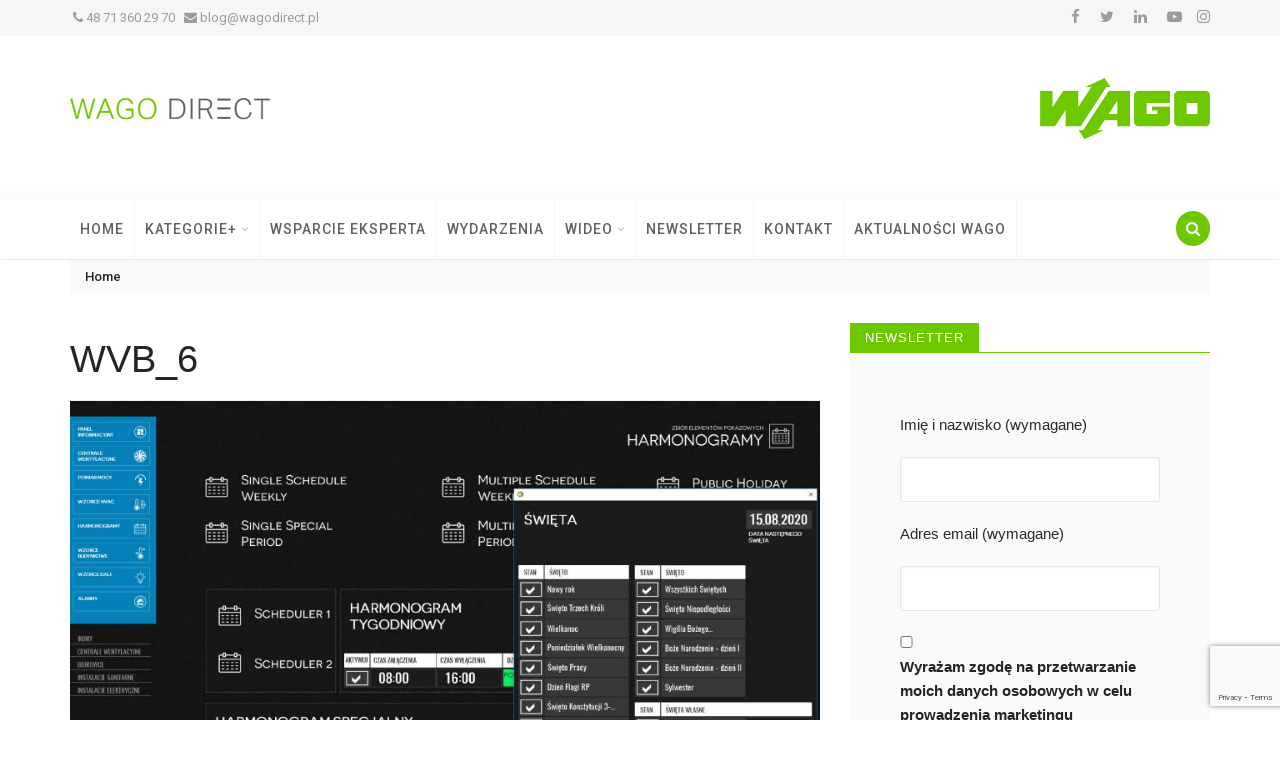

--- FILE ---
content_type: text/html; charset=UTF-8
request_url: https://wagodirect.pl/wago-visu-building-nowoczesny-system-zarzadzania-budynkiem-bms/wvb_6/
body_size: 13767
content:
<!doctype html>
<html lang="pl-PL">
<head>
	<meta charset="UTF-8">
	<meta http-equiv="X-UA-Compatible" content="IE=edge">
	<meta name="viewport" content="width=device-width, initial-scale=1">

	<link rel="pingback" href="https://wagodirect.pl/xmlrpc.php">
	
	<meta name='robots' content='index, follow, max-image-preview:large, max-snippet:-1, max-video-preview:-1' />

	<!-- This site is optimized with the Yoast SEO plugin v20.1 - https://yoast.com/wordpress/plugins/seo/ -->
	<title>WVB_6 - WAGOdirect</title>
	<link rel="canonical" href="https://wagodirect.pl/wago-visu-building-nowoczesny-system-zarzadzania-budynkiem-bms/wvb_6/" />
	<meta property="og:locale" content="pl_PL" />
	<meta property="og:type" content="article" />
	<meta property="og:title" content="WVB_6 - WAGOdirect" />
	<meta property="og:url" content="https://wagodirect.pl/wago-visu-building-nowoczesny-system-zarzadzania-budynkiem-bms/wvb_6/" />
	<meta property="og:site_name" content="WAGOdirect" />
	<meta property="og:image" content="https://wagodirect.pl/wago-visu-building-nowoczesny-system-zarzadzania-budynkiem-bms/wvb_6" />
	<meta property="og:image:width" content="900" />
	<meta property="og:image:height" content="506" />
	<meta property="og:image:type" content="image/jpeg" />
	<meta name="twitter:card" content="summary_large_image" />
	<script type="application/ld+json" class="yoast-schema-graph">{"@context":"https://schema.org","@graph":[{"@type":"WebPage","@id":"https://wagodirect.pl/wago-visu-building-nowoczesny-system-zarzadzania-budynkiem-bms/wvb_6/","url":"https://wagodirect.pl/wago-visu-building-nowoczesny-system-zarzadzania-budynkiem-bms/wvb_6/","name":"WVB_6 - WAGOdirect","isPartOf":{"@id":"https://wagodirect.pl/#website"},"primaryImageOfPage":{"@id":"https://wagodirect.pl/wago-visu-building-nowoczesny-system-zarzadzania-budynkiem-bms/wvb_6/#primaryimage"},"image":{"@id":"https://wagodirect.pl/wago-visu-building-nowoczesny-system-zarzadzania-budynkiem-bms/wvb_6/#primaryimage"},"thumbnailUrl":"https://wagodirect.pl/wp-content/uploads/2020/06/WVB_6.jpg","datePublished":"2020-08-07T05:45:19+00:00","dateModified":"2020-08-07T05:45:19+00:00","breadcrumb":{"@id":"https://wagodirect.pl/wago-visu-building-nowoczesny-system-zarzadzania-budynkiem-bms/wvb_6/#breadcrumb"},"inLanguage":"pl-PL","potentialAction":[{"@type":"ReadAction","target":["https://wagodirect.pl/wago-visu-building-nowoczesny-system-zarzadzania-budynkiem-bms/wvb_6/"]}]},{"@type":"ImageObject","inLanguage":"pl-PL","@id":"https://wagodirect.pl/wago-visu-building-nowoczesny-system-zarzadzania-budynkiem-bms/wvb_6/#primaryimage","url":"https://wagodirect.pl/wp-content/uploads/2020/06/WVB_6.jpg","contentUrl":"https://wagodirect.pl/wp-content/uploads/2020/06/WVB_6.jpg","width":900,"height":506},{"@type":"BreadcrumbList","@id":"https://wagodirect.pl/wago-visu-building-nowoczesny-system-zarzadzania-budynkiem-bms/wvb_6/#breadcrumb","itemListElement":[{"@type":"ListItem","position":1,"name":"Strona główna","item":"https://wagodirect.pl/"},{"@type":"ListItem","position":2,"name":"WAGO Visu Building – nowoczesny system zarządzania budynkiem BMS","item":"https://wagodirect.pl/wago-visu-building-nowoczesny-system-zarzadzania-budynkiem-bms/"},{"@type":"ListItem","position":3,"name":"WVB_6"}]},{"@type":"WebSite","@id":"https://wagodirect.pl/#website","url":"https://wagodirect.pl/","name":"WAGOdirect","description":"blog dla automatyków i elektryków, pasjonatów i profesjonalistów","potentialAction":[{"@type":"SearchAction","target":{"@type":"EntryPoint","urlTemplate":"https://wagodirect.pl/?s={search_term_string}"},"query-input":"required name=search_term_string"}],"inLanguage":"pl-PL"}]}</script>
	<!-- / Yoast SEO plugin. -->


<link rel='dns-prefetch' href='//fonts.googleapis.com' />
<link rel="alternate" type="application/rss+xml" title="WAGOdirect &raquo; Kanał z wpisami" href="https://wagodirect.pl/feed/" />
<link rel="alternate" type="application/rss+xml" title="WAGOdirect &raquo; Kanał z komentarzami" href="https://wagodirect.pl/comments/feed/" />
<link rel="alternate" type="application/rss+xml" title="WAGOdirect &raquo; WVB_6 Kanał z komentarzami" href="https://wagodirect.pl/wago-visu-building-nowoczesny-system-zarzadzania-budynkiem-bms/wvb_6/feed/" />
<link rel="alternate" type="application/rss+xml" title="WAGOdirect &raquo; Stories Feed" href="https://wagodirect.pl/web-stories/feed/"><script type="text/javascript">
window._wpemojiSettings = {"baseUrl":"https:\/\/s.w.org\/images\/core\/emoji\/14.0.0\/72x72\/","ext":".png","svgUrl":"https:\/\/s.w.org\/images\/core\/emoji\/14.0.0\/svg\/","svgExt":".svg","source":{"concatemoji":"https:\/\/wagodirect.pl\/wp-includes\/js\/wp-emoji-release.min.js?ver=6.1.1"}};
/*! This file is auto-generated */
!function(e,a,t){var n,r,o,i=a.createElement("canvas"),p=i.getContext&&i.getContext("2d");function s(e,t){var a=String.fromCharCode,e=(p.clearRect(0,0,i.width,i.height),p.fillText(a.apply(this,e),0,0),i.toDataURL());return p.clearRect(0,0,i.width,i.height),p.fillText(a.apply(this,t),0,0),e===i.toDataURL()}function c(e){var t=a.createElement("script");t.src=e,t.defer=t.type="text/javascript",a.getElementsByTagName("head")[0].appendChild(t)}for(o=Array("flag","emoji"),t.supports={everything:!0,everythingExceptFlag:!0},r=0;r<o.length;r++)t.supports[o[r]]=function(e){if(p&&p.fillText)switch(p.textBaseline="top",p.font="600 32px Arial",e){case"flag":return s([127987,65039,8205,9895,65039],[127987,65039,8203,9895,65039])?!1:!s([55356,56826,55356,56819],[55356,56826,8203,55356,56819])&&!s([55356,57332,56128,56423,56128,56418,56128,56421,56128,56430,56128,56423,56128,56447],[55356,57332,8203,56128,56423,8203,56128,56418,8203,56128,56421,8203,56128,56430,8203,56128,56423,8203,56128,56447]);case"emoji":return!s([129777,127995,8205,129778,127999],[129777,127995,8203,129778,127999])}return!1}(o[r]),t.supports.everything=t.supports.everything&&t.supports[o[r]],"flag"!==o[r]&&(t.supports.everythingExceptFlag=t.supports.everythingExceptFlag&&t.supports[o[r]]);t.supports.everythingExceptFlag=t.supports.everythingExceptFlag&&!t.supports.flag,t.DOMReady=!1,t.readyCallback=function(){t.DOMReady=!0},t.supports.everything||(n=function(){t.readyCallback()},a.addEventListener?(a.addEventListener("DOMContentLoaded",n,!1),e.addEventListener("load",n,!1)):(e.attachEvent("onload",n),a.attachEvent("onreadystatechange",function(){"complete"===a.readyState&&t.readyCallback()})),(e=t.source||{}).concatemoji?c(e.concatemoji):e.wpemoji&&e.twemoji&&(c(e.twemoji),c(e.wpemoji)))}(window,document,window._wpemojiSettings);
</script>
<style type="text/css">
img.wp-smiley,
img.emoji {
	display: inline !important;
	border: none !important;
	box-shadow: none !important;
	height: 1em !important;
	width: 1em !important;
	margin: 0 0.07em !important;
	vertical-align: -0.1em !important;
	background: none !important;
	padding: 0 !important;
}
</style>
	<link rel='stylesheet' id='wp-block-library-css' href='https://wagodirect.pl/wp-includes/css/dist/block-library/style.min.css?ver=6.1.1' type='text/css' media='all' />
<link rel='stylesheet' id='classic-theme-styles-css' href='https://wagodirect.pl/wp-includes/css/classic-themes.min.css?ver=1' type='text/css' media='all' />
<style id='global-styles-inline-css' type='text/css'>
body{--wp--preset--color--black: #000000;--wp--preset--color--cyan-bluish-gray: #abb8c3;--wp--preset--color--white: #ffffff;--wp--preset--color--pale-pink: #f78da7;--wp--preset--color--vivid-red: #cf2e2e;--wp--preset--color--luminous-vivid-orange: #ff6900;--wp--preset--color--luminous-vivid-amber: #fcb900;--wp--preset--color--light-green-cyan: #7bdcb5;--wp--preset--color--vivid-green-cyan: #00d084;--wp--preset--color--pale-cyan-blue: #8ed1fc;--wp--preset--color--vivid-cyan-blue: #0693e3;--wp--preset--color--vivid-purple: #9b51e0;--wp--preset--gradient--vivid-cyan-blue-to-vivid-purple: linear-gradient(135deg,rgba(6,147,227,1) 0%,rgb(155,81,224) 100%);--wp--preset--gradient--light-green-cyan-to-vivid-green-cyan: linear-gradient(135deg,rgb(122,220,180) 0%,rgb(0,208,130) 100%);--wp--preset--gradient--luminous-vivid-amber-to-luminous-vivid-orange: linear-gradient(135deg,rgba(252,185,0,1) 0%,rgba(255,105,0,1) 100%);--wp--preset--gradient--luminous-vivid-orange-to-vivid-red: linear-gradient(135deg,rgba(255,105,0,1) 0%,rgb(207,46,46) 100%);--wp--preset--gradient--very-light-gray-to-cyan-bluish-gray: linear-gradient(135deg,rgb(238,238,238) 0%,rgb(169,184,195) 100%);--wp--preset--gradient--cool-to-warm-spectrum: linear-gradient(135deg,rgb(74,234,220) 0%,rgb(151,120,209) 20%,rgb(207,42,186) 40%,rgb(238,44,130) 60%,rgb(251,105,98) 80%,rgb(254,248,76) 100%);--wp--preset--gradient--blush-light-purple: linear-gradient(135deg,rgb(255,206,236) 0%,rgb(152,150,240) 100%);--wp--preset--gradient--blush-bordeaux: linear-gradient(135deg,rgb(254,205,165) 0%,rgb(254,45,45) 50%,rgb(107,0,62) 100%);--wp--preset--gradient--luminous-dusk: linear-gradient(135deg,rgb(255,203,112) 0%,rgb(199,81,192) 50%,rgb(65,88,208) 100%);--wp--preset--gradient--pale-ocean: linear-gradient(135deg,rgb(255,245,203) 0%,rgb(182,227,212) 50%,rgb(51,167,181) 100%);--wp--preset--gradient--electric-grass: linear-gradient(135deg,rgb(202,248,128) 0%,rgb(113,206,126) 100%);--wp--preset--gradient--midnight: linear-gradient(135deg,rgb(2,3,129) 0%,rgb(40,116,252) 100%);--wp--preset--duotone--dark-grayscale: url('#wp-duotone-dark-grayscale');--wp--preset--duotone--grayscale: url('#wp-duotone-grayscale');--wp--preset--duotone--purple-yellow: url('#wp-duotone-purple-yellow');--wp--preset--duotone--blue-red: url('#wp-duotone-blue-red');--wp--preset--duotone--midnight: url('#wp-duotone-midnight');--wp--preset--duotone--magenta-yellow: url('#wp-duotone-magenta-yellow');--wp--preset--duotone--purple-green: url('#wp-duotone-purple-green');--wp--preset--duotone--blue-orange: url('#wp-duotone-blue-orange');--wp--preset--font-size--small: 13px;--wp--preset--font-size--medium: 20px;--wp--preset--font-size--large: 36px;--wp--preset--font-size--x-large: 42px;--wp--preset--spacing--20: 0.44rem;--wp--preset--spacing--30: 0.67rem;--wp--preset--spacing--40: 1rem;--wp--preset--spacing--50: 1.5rem;--wp--preset--spacing--60: 2.25rem;--wp--preset--spacing--70: 3.38rem;--wp--preset--spacing--80: 5.06rem;}:where(.is-layout-flex){gap: 0.5em;}body .is-layout-flow > .alignleft{float: left;margin-inline-start: 0;margin-inline-end: 2em;}body .is-layout-flow > .alignright{float: right;margin-inline-start: 2em;margin-inline-end: 0;}body .is-layout-flow > .aligncenter{margin-left: auto !important;margin-right: auto !important;}body .is-layout-constrained > .alignleft{float: left;margin-inline-start: 0;margin-inline-end: 2em;}body .is-layout-constrained > .alignright{float: right;margin-inline-start: 2em;margin-inline-end: 0;}body .is-layout-constrained > .aligncenter{margin-left: auto !important;margin-right: auto !important;}body .is-layout-constrained > :where(:not(.alignleft):not(.alignright):not(.alignfull)){max-width: var(--wp--style--global--content-size);margin-left: auto !important;margin-right: auto !important;}body .is-layout-constrained > .alignwide{max-width: var(--wp--style--global--wide-size);}body .is-layout-flex{display: flex;}body .is-layout-flex{flex-wrap: wrap;align-items: center;}body .is-layout-flex > *{margin: 0;}:where(.wp-block-columns.is-layout-flex){gap: 2em;}.has-black-color{color: var(--wp--preset--color--black) !important;}.has-cyan-bluish-gray-color{color: var(--wp--preset--color--cyan-bluish-gray) !important;}.has-white-color{color: var(--wp--preset--color--white) !important;}.has-pale-pink-color{color: var(--wp--preset--color--pale-pink) !important;}.has-vivid-red-color{color: var(--wp--preset--color--vivid-red) !important;}.has-luminous-vivid-orange-color{color: var(--wp--preset--color--luminous-vivid-orange) !important;}.has-luminous-vivid-amber-color{color: var(--wp--preset--color--luminous-vivid-amber) !important;}.has-light-green-cyan-color{color: var(--wp--preset--color--light-green-cyan) !important;}.has-vivid-green-cyan-color{color: var(--wp--preset--color--vivid-green-cyan) !important;}.has-pale-cyan-blue-color{color: var(--wp--preset--color--pale-cyan-blue) !important;}.has-vivid-cyan-blue-color{color: var(--wp--preset--color--vivid-cyan-blue) !important;}.has-vivid-purple-color{color: var(--wp--preset--color--vivid-purple) !important;}.has-black-background-color{background-color: var(--wp--preset--color--black) !important;}.has-cyan-bluish-gray-background-color{background-color: var(--wp--preset--color--cyan-bluish-gray) !important;}.has-white-background-color{background-color: var(--wp--preset--color--white) !important;}.has-pale-pink-background-color{background-color: var(--wp--preset--color--pale-pink) !important;}.has-vivid-red-background-color{background-color: var(--wp--preset--color--vivid-red) !important;}.has-luminous-vivid-orange-background-color{background-color: var(--wp--preset--color--luminous-vivid-orange) !important;}.has-luminous-vivid-amber-background-color{background-color: var(--wp--preset--color--luminous-vivid-amber) !important;}.has-light-green-cyan-background-color{background-color: var(--wp--preset--color--light-green-cyan) !important;}.has-vivid-green-cyan-background-color{background-color: var(--wp--preset--color--vivid-green-cyan) !important;}.has-pale-cyan-blue-background-color{background-color: var(--wp--preset--color--pale-cyan-blue) !important;}.has-vivid-cyan-blue-background-color{background-color: var(--wp--preset--color--vivid-cyan-blue) !important;}.has-vivid-purple-background-color{background-color: var(--wp--preset--color--vivid-purple) !important;}.has-black-border-color{border-color: var(--wp--preset--color--black) !important;}.has-cyan-bluish-gray-border-color{border-color: var(--wp--preset--color--cyan-bluish-gray) !important;}.has-white-border-color{border-color: var(--wp--preset--color--white) !important;}.has-pale-pink-border-color{border-color: var(--wp--preset--color--pale-pink) !important;}.has-vivid-red-border-color{border-color: var(--wp--preset--color--vivid-red) !important;}.has-luminous-vivid-orange-border-color{border-color: var(--wp--preset--color--luminous-vivid-orange) !important;}.has-luminous-vivid-amber-border-color{border-color: var(--wp--preset--color--luminous-vivid-amber) !important;}.has-light-green-cyan-border-color{border-color: var(--wp--preset--color--light-green-cyan) !important;}.has-vivid-green-cyan-border-color{border-color: var(--wp--preset--color--vivid-green-cyan) !important;}.has-pale-cyan-blue-border-color{border-color: var(--wp--preset--color--pale-cyan-blue) !important;}.has-vivid-cyan-blue-border-color{border-color: var(--wp--preset--color--vivid-cyan-blue) !important;}.has-vivid-purple-border-color{border-color: var(--wp--preset--color--vivid-purple) !important;}.has-vivid-cyan-blue-to-vivid-purple-gradient-background{background: var(--wp--preset--gradient--vivid-cyan-blue-to-vivid-purple) !important;}.has-light-green-cyan-to-vivid-green-cyan-gradient-background{background: var(--wp--preset--gradient--light-green-cyan-to-vivid-green-cyan) !important;}.has-luminous-vivid-amber-to-luminous-vivid-orange-gradient-background{background: var(--wp--preset--gradient--luminous-vivid-amber-to-luminous-vivid-orange) !important;}.has-luminous-vivid-orange-to-vivid-red-gradient-background{background: var(--wp--preset--gradient--luminous-vivid-orange-to-vivid-red) !important;}.has-very-light-gray-to-cyan-bluish-gray-gradient-background{background: var(--wp--preset--gradient--very-light-gray-to-cyan-bluish-gray) !important;}.has-cool-to-warm-spectrum-gradient-background{background: var(--wp--preset--gradient--cool-to-warm-spectrum) !important;}.has-blush-light-purple-gradient-background{background: var(--wp--preset--gradient--blush-light-purple) !important;}.has-blush-bordeaux-gradient-background{background: var(--wp--preset--gradient--blush-bordeaux) !important;}.has-luminous-dusk-gradient-background{background: var(--wp--preset--gradient--luminous-dusk) !important;}.has-pale-ocean-gradient-background{background: var(--wp--preset--gradient--pale-ocean) !important;}.has-electric-grass-gradient-background{background: var(--wp--preset--gradient--electric-grass) !important;}.has-midnight-gradient-background{background: var(--wp--preset--gradient--midnight) !important;}.has-small-font-size{font-size: var(--wp--preset--font-size--small) !important;}.has-medium-font-size{font-size: var(--wp--preset--font-size--medium) !important;}.has-large-font-size{font-size: var(--wp--preset--font-size--large) !important;}.has-x-large-font-size{font-size: var(--wp--preset--font-size--x-large) !important;}
.wp-block-navigation a:where(:not(.wp-element-button)){color: inherit;}
:where(.wp-block-columns.is-layout-flex){gap: 2em;}
.wp-block-pullquote{font-size: 1.5em;line-height: 1.6;}
</style>
<link rel='stylesheet' id='contact-form-7-css' href='https://wagodirect.pl/wp-content/plugins/contact-form-7/includes/css/styles.css?ver=5.7.4' type='text/css' media='all' />
<link rel='stylesheet' id='wp-pagenavi-css' href='https://wagodirect.pl/wp-content/plugins/wp-pagenavi/pagenavi-css.css?ver=2.70' type='text/css' media='all' />
<link rel='stylesheet' id='wp-biographia-bio-css' href='https://wagodirect.pl/wp-content/plugins/wp-biographia/public/css/wp-biographia.min.css?ver=6.1.1' type='text/css' media='all' />
<link rel='stylesheet' id='bootstrap_css-css' href='https://wagodirect.pl/wp-content/themes/trendy-pro/css/bootstrap.min.css?ver=6.1.1' type='text/css' media='all' />
<link rel='stylesheet' id='trendy_fonts-css' href='//fonts.googleapis.com/css?family=Playfair+Display%3A400%2C400italic%7CRoboto%3A300%2C400%2C500%2C700%26subset%3Dlatin%2Clatin-ext&#038;ver=1.0.0' type='text/css' media='all' />
<link rel='stylesheet' id='font-awesome-css' href='https://wagodirect.pl/wp-content/themes/trendy-pro/css/font-awesome.min.css?ver=4.7.0' type='text/css' media='all' />
<link rel='stylesheet' id='trendy_plugins_css-css' href='https://wagodirect.pl/wp-content/themes/trendy-pro/css/plugins.css?ver=6.1.1' type='text/css' media='all' />
<link rel='stylesheet' id='trendy_main_css-css' href='https://wagodirect.pl/wp-content/themes/trendy-pro/style.css?ver=6.1.1' type='text/css' media='all' />
<style id='trendy_main_css-inline-css' type='text/css'>
.top-navbar .social-nav li a:hover,
.mini-post .post-title a:hover,
.comment-list li .comment-body .reply a:hover,
.author-box .vcard a:hover,
.site-footer .ft-nav a:hover,
.comment-author .url:hover,
.aside-widget .widget-inner li a:hover,
.aside-widget .widget-inner li a:focus,
.breadcrumb-wrap .breadcrumb a:hover,
.logged-in-as a:hover,
.logged-in-as a:focus,
.aside-widget .widget-inner .tagcloud a:hover,
.aside-widget .widget-inner .tagcloud a:focus,
.calendar_wrap #wp-calendar a:hover,
.calendar_wrap #wp-calendar a:focus,
.calendar_wrap #wp-calendar #today,
blockquote cite a:hover {
	color:#6ec800;
}.categories-wrap ul li.active span,
.category-label li a:hover,
.btn-default:hover,
.btn-default:focus,
.btn-primary,
input[type=button],
input[type=submit],
button,
.page-numbers li span.current,
.paginated-links > span {
	background-color:#6ec800; border-color:#6ec800;
}.author-box .social-nav li a:hover,
.spinner,
.go-top,
.mini-post:hover .post-content .result-type {
	background-color:#6ec800;
}.wp-biographia-container-top{display:none;}
.top-navbar, .top-navbar a{color:#9a9d9f; text-decoration:none;}
.top-navbar{background-color:#f6f6f6;}
.top-navbar .social-nav li{margin:0 10px;}
.site-footer{background:#f6f6f6;}
.aside-widget .widget-title{border-bottom:1px solid #6EC800;}
.aside-widget .widget-title > span{background-color:#6EC800;}
.site-footer .copyright{background-color:#e9e9e9; padding:15px;}
.calendar_wrap #wp-calendar caption{background:#6EC800;}
.top-navbar, .top-navbar a:hover{color:#6EC800;}
</style>
<script type='text/javascript' src='https://wagodirect.pl/wp-includes/js/jquery/jquery.min.js?ver=3.6.1' id='jquery-core-js'></script>
<script type='text/javascript' src='https://wagodirect.pl/wp-includes/js/jquery/jquery-migrate.min.js?ver=3.3.2' id='jquery-migrate-js'></script>
<script type='text/javascript' src='https://wagodirect.pl/wp-content/plugins/wp-retina-2x/app/picturefill.min.js?ver=1677093767' id='wr2x-picturefill-js-js'></script>
<script type='text/javascript' id='simple-likes-public-js-js-extra'>
/* <![CDATA[ */
var simpleLikes = {"ajaxurl":"https:\/\/wagodirect.pl\/wp-admin\/admin-ajax.php","like":"Like","unlike":"Unlike"};
/* ]]> */
</script>
<script type='text/javascript' src='https://wagodirect.pl/wp-content/themes/trendy-pro/js/simple-likes-public.js?ver=0.5' id='simple-likes-public-js-js'></script>
<script type='text/javascript' src='https://wagodirect.pl/wp-content/themes/trendy-pro/js/vendor/modernizr-2.8.3-respond-1.4.2.min.js?ver=6.1.1' id='modernizr_respond_js-js'></script>
<link rel="https://api.w.org/" href="https://wagodirect.pl/wp-json/" /><link rel="alternate" type="application/json" href="https://wagodirect.pl/wp-json/wp/v2/media/4236" /><link rel="EditURI" type="application/rsd+xml" title="RSD" href="https://wagodirect.pl/xmlrpc.php?rsd" />
<link rel="wlwmanifest" type="application/wlwmanifest+xml" href="https://wagodirect.pl/wp-includes/wlwmanifest.xml" />
<meta name="generator" content="WordPress 6.1.1" />
<link rel='shortlink' href='https://wagodirect.pl/?p=4236' />
<link rel="alternate" type="application/json+oembed" href="https://wagodirect.pl/wp-json/oembed/1.0/embed?url=https%3A%2F%2Fwagodirect.pl%2Fwago-visu-building-nowoczesny-system-zarzadzania-budynkiem-bms%2Fwvb_6%2F" />
<link rel="alternate" type="text/xml+oembed" href="https://wagodirect.pl/wp-json/oembed/1.0/embed?url=https%3A%2F%2Fwagodirect.pl%2Fwago-visu-building-nowoczesny-system-zarzadzania-budynkiem-bms%2Fwvb_6%2F&#038;format=xml" />
	<link rel="preconnect" href="https://fonts.googleapis.com">
	<link rel="preconnect" href="https://fonts.gstatic.com">
	<!-- All in one Favicon 4.7 --><link rel="shortcut icon" href="https://wagodirect.pl/wp-content/uploads/2016/05/favicon_wago1.ico" />
      <meta name="onesignal" content="wordpress-plugin"/>
            <script>

      window.OneSignal = window.OneSignal || [];

      OneSignal.push( function() {
        OneSignal.SERVICE_WORKER_UPDATER_PATH = "OneSignalSDKUpdaterWorker.js.php";
                      OneSignal.SERVICE_WORKER_PATH = "OneSignalSDKWorker.js.php";
                      OneSignal.SERVICE_WORKER_PARAM = { scope: "/" };
        OneSignal.setDefaultNotificationUrl("https://wagodirect.pl");
        var oneSignal_options = {};
        window._oneSignalInitOptions = oneSignal_options;

        oneSignal_options['wordpress'] = true;
oneSignal_options['appId'] = '4dfe09dd-6253-412e-88fb-e4c71cc9c6a1';
oneSignal_options['allowLocalhostAsSecureOrigin'] = true;
oneSignal_options['welcomeNotification'] = { };
oneSignal_options['welcomeNotification']['title'] = "WAGOdirect.pl";
oneSignal_options['welcomeNotification']['message'] = "Od teraz będziesz na bieżąco!";
oneSignal_options['welcomeNotification']['url'] = "https://wagodirect.pl/";
oneSignal_options['path'] = "https://wagodirect.pl/wp-content/plugins/onesignal-free-web-push-notifications/sdk_files/";
oneSignal_options['promptOptions'] = { };
oneSignal_options['promptOptions']['actionMessage'] = "Czy chcesz otrzymywać powiadomienia o nowych artykułach na blogu?";
oneSignal_options['promptOptions']['acceptButtonText'] = "TAK";
oneSignal_options['promptOptions']['cancelButtonText'] = "NIE";
oneSignal_options['notifyButton'] = { };
oneSignal_options['notifyButton']['enable'] = true;
oneSignal_options['notifyButton']['position'] = 'bottom-left';
oneSignal_options['notifyButton']['theme'] = 'default';
oneSignal_options['notifyButton']['size'] = 'large';
oneSignal_options['notifyButton']['showCredit'] = true;
oneSignal_options['notifyButton']['text'] = {};
oneSignal_options['notifyButton']['text']['tip.state.unsubscribed'] = 'Kliknij i zyskaj powiadomienia o nowych artykułach';
oneSignal_options['notifyButton']['text']['tip.state.subscribed'] = 'Subskrybujesz WAGOdirect.pl';
oneSignal_options['notifyButton']['text']['tip.state.blocked'] = 'Powiadomienia zablokowane';
oneSignal_options['notifyButton']['text']['message.action.subscribed'] = 'Dziękujemy za subskrypcję';
oneSignal_options['notifyButton']['text']['message.action.resubscribed'] = 'Fajnie, że znowu jesteś z nami!';
oneSignal_options['notifyButton']['text']['message.action.unsubscribed'] = 'Czy chcesz ponownie wyłączyć powiadomienia?';
oneSignal_options['notifyButton']['text']['dialog.main.title'] = 'Chcesz otrzymywać powiadomienia o nowych artykułach?';
oneSignal_options['notifyButton']['text']['dialog.main.button.subscribe'] = 'Subskrybuj';
oneSignal_options['notifyButton']['text']['dialog.main.button.unsubscribe'] = 'Zrezygnuj z subskrypcji';
oneSignal_options['notifyButton']['text']['dialog.blocked.title'] = 'Odblokuj powiadomienia';
oneSignal_options['notifyButton']['colors'] = {};
oneSignal_options['notifyButton']['colors']['circle.background'] = '#6EC800';
oneSignal_options['notifyButton']['colors']['pulse.color'] = '#6EC800';
oneSignal_options['notifyButton']['offset'] = {};
                OneSignal.init(window._oneSignalInitOptions);
                OneSignal.showSlidedownPrompt();      });

      function documentInitOneSignal() {
        var oneSignal_elements = document.getElementsByClassName("OneSignal-prompt");

        var oneSignalLinkClickHandler = function(event) { OneSignal.push(['registerForPushNotifications']); event.preventDefault(); };        for(var i = 0; i < oneSignal_elements.length; i++)
          oneSignal_elements[i].addEventListener('click', oneSignalLinkClickHandler, false);
      }

      if (document.readyState === 'complete') {
           documentInitOneSignal();
      }
      else {
           window.addEventListener("load", function(event){
               documentInitOneSignal();
          });
      }
    </script>
<link rel="icon" href="https://wagodirect.pl/wp-content/uploads/2016/03/cropped-Logo_Wago_W-150x150.jpg" sizes="32x32" />
<link rel="icon" href="https://wagodirect.pl/wp-content/uploads/2016/03/cropped-Logo_Wago_W-300x300.jpg" sizes="192x192" />
<link rel="apple-touch-icon" href="https://wagodirect.pl/wp-content/uploads/2016/03/cropped-Logo_Wago_W-300x300.jpg" />
<meta name="msapplication-TileImage" content="https://wagodirect.pl/wp-content/uploads/2016/03/cropped-Logo_Wago_W-300x300.jpg" />
	<style id="egf-frontend-styles" type="text/css">
		p {font-family: 'Arial', sans-serif;font-style: normal;font-weight: 400;} h1 {font-family: 'Helvetica', sans-serif;font-style: normal;font-weight: 400;} h2 {font-family: 'Helvetica', sans-serif;font-style: normal;font-weight: 400;} h3 {font-family: 'Helvetica', sans-serif;font-style: normal;font-weight: 400;} h4 {font-family: 'Helvetica', sans-serif;font-style: normal;font-weight: 400;} h5 {} h6 {} 	</style>
		<!-- Global site tag (gtag.js) - Google Analytics -->

<script async src="https://www.googletagmanager.com/gtag/js?id=UA-77360257-1"></script>

<script>

  window.dataLayer = window.dataLayer || [];

  function gtag(){dataLayer.push(arguments);}

  gtag('js', new Date());

 

  gtag('config', 'UA-77360257-1');

</script>
	
	<!-- Global site tag (gtag.js) - Google Ads: 810361493 -->
<script async src="https://www.googletagmanager.com/gtag/js?id=AW-810361493"></script>
<script>
  window.dataLayer = window.dataLayer || [];
  function gtag(){dataLayer.push(arguments);}
  gtag('js', new Date());

  gtag('config', 'AW-810361493');
</script>

	
</head>
<body data-rsssl=1 class="attachment attachment-template-default single single-attachment postid-4236 attachmentid-4236 attachment-jpeg not-inner-page">
	
		
	<!-- preloader START -->
	<div class="preloader">
		<div class="spinner-wrap">
			<div class="spinner"></div>
			<span class="preloader-text">loading...</span>
		</div>
	</div>
	<!-- preloader END -->
	
	<!-- top navbar START -->
<div class="top-navbar has-social-nav">
	<div class="container">
		<div class="row">
			<div class="col-sm-6 hidden-xs">
				<ul id="menu-top-bar" class="list-inline top-nav"><li id="menu-item-3154" class="menu-item menu-item-type-custom menu-item-object-custom menu-item-3154"><a href="tel:48713602970"><i class="fa fa-phone"></i>  48 71 360 29 70</a></li>
<li id="menu-item-3155" class="menu-item menu-item-type-custom menu-item-object-custom menu-item-3155"><a href="mailto:blog@wagodirect.pl"><i class="fa fa-envelope"></i> blog@wagodirect.pl</a></li>
</ul>
			</div>
								<div class="col-sm-6 clearfix">
					<ul class="social-nav col5 clearfix"><li><a class="facebook" href="https://www.facebook.com/wagopl/" title="Facebook"><i class="fa fa-facebook"></i></a></li><li><a class="twitter" href="https://twitter.com/WAGO_PL" title="Twitter"><i class="fa fa-twitter"></i></a></li><li><a class="linkedin" href="https://www.linkedin.com/company/wago-pl/" title="Linkedin"><i class="fa fa-linkedin"></i></a></li><li><a class="youtube" href="https://www.youtube.com/channel/UCLIZH7S2s8ww0YAlWxak7Ew?sub_confirmation=1" title="YouTube"><i class="fa fa-youtube-play"></i></a></li><li><a class="instagram" href="https://www.instagram.com/wago.pl/" title="Instagram"><i class="fa fa-instagram"></i></a></li></ul>				</div>
						</div>
	</div>
</div>
<!-- top navbar END -->
	
	<!-- page header START -->
<div class="logo-wrap style2 has-header-ad">
	<div class="container">
		<div class="row">
			<div class="col-lg-4">
				<a href="https://wagodirect.pl/" class="logo" title="WAGOdirect"><img src="https://wagodirect.pl/wp-content/uploads/2020/08/LOGO_WAGO_DIRECT-2.svg" alt="WAGOdirect"></a>
			</div>
			<div class="col-lg-8">
				<img class="wago_logo" src="https://wagodirect.pl/wp-content/uploads/2021/08/WAGO-Logo-main_use_green_RGB.jpg">
								
			</div>
		</div>
	</div>
</div>
<!-- page header END -->
		
	<!-- main navigation START -->
	<div class="nav-wrap">
		<nav class="navbar navbar-default navbar-fixed-top affix-top" data-spy="affix" data-offset-top="400">
			<div class="container">
			
				<!-- search button -->
				<a href="javascript:void(0);" class="search-btn"><i class="fa fa-search"></i></a>
				
				<!-- navbar header -->
				<div class="navbar-header">
					<button type="button" class="navbar-toggle collapsed" data-toggle="collapse" data-target="#navbar" aria-expanded="false" aria-controls="navbar">
						<span class="sr-only">Toggle navigation</span>
						<span class="icon-bar"></span>
						<span class="icon-bar"></span>
						<span class="icon-bar"></span>
					</button>
					<a href="https://wagodirect.pl/" class="navbar-brand" title="WAGOdirect"><img src="https://wagodirect.pl/wp-content/uploads/2020/08/LOGO_WAGO_DIRECT-2.svg" alt="WAGOdirect"></a>

					
				</div>
				
				<!-- navbar -->
				<div id="navbar" class="navbar-collapse collapse">
					<ul id="menu-main" class="nav navbar-nav"><li id="menu-item-21" class="menu-item menu-item-type-custom menu-item-object-custom menu-item-home menu-item-21"><a title="Home" href="https://wagodirect.pl/">Home</a></li>
<li id="menu-item-52" class="menu-item menu-item-type-taxonomy menu-item-object-category menu-item-has-children menu-item-52 dropdown"><a title="Kategorie+" href="#" data-toggle="dropdown" data-hover="dropdown" class="dropdown-toggle" aria-haspopup="true">Kategorie+ <span class="fa fa-angle-down"></span></a>
<ul role="menu" class=" dropdown-menu">
	<li id="menu-item-4190" class="menu-item menu-item-type-taxonomy menu-item-object-category menu-item-4190"><a title="Akademia TOPJOB-S" href="https://wagodirect.pl/kategoria/kategorie/akademia-topjob-s/">Akademia TOPJOB-S</a></li>
	<li id="menu-item-60" class="menu-item menu-item-type-taxonomy menu-item-object-category menu-item-60"><a title="Nowoczesne połączenia" href="https://wagodirect.pl/kategoria/kategorie/ic/">Nowoczesne połączenia</a></li>
	<li id="menu-item-53" class="menu-item menu-item-type-taxonomy menu-item-object-category menu-item-53"><a title="Inteligentny budynek" href="https://wagodirect.pl/kategoria/kategorie/ib/">Inteligentny budynek</a></li>
	<li id="menu-item-54" class="menu-item menu-item-type-taxonomy menu-item-object-category menu-item-54"><a title="Myślące maszyny" href="https://wagodirect.pl/kategoria/kategorie/mm/">Myślące maszyny</a></li>
	<li id="menu-item-2036" class="menu-item menu-item-type-taxonomy menu-item-object-category menu-item-2036"><a title="Efektywność energetyczna" href="https://wagodirect.pl/kategoria/kategorie/ee/">Efektywność energetyczna</a></li>
	<li id="menu-item-335" class="menu-item menu-item-type-taxonomy menu-item-object-category menu-item-335"><a title="Fabryka przyszłości" href="https://wagodirect.pl/kategoria/kategorie/fp/">Fabryka przyszłości</a></li>
	<li id="menu-item-56" class="menu-item menu-item-type-taxonomy menu-item-object-category menu-item-56"><a title="Smart energetyka" href="https://wagodirect.pl/kategoria/kategorie/sm/">Smart energetyka</a></li>
</ul>
</li>
<li id="menu-item-3180" class="menu-item menu-item-type-post_type menu-item-object-page menu-item-3180"><a title="Wsparcie Eksperta" href="https://wagodirect.pl/wsparcie-eksperta/">Wsparcie Eksperta</a></li>
<li id="menu-item-3216" class="menu-item menu-item-type-custom menu-item-object-custom menu-item-3216"><a title="Wydarzenia" href="https://wagodirect.pl/kategoria/events/">Wydarzenia</a></li>
<li id="menu-item-234" class="menu-item menu-item-type-taxonomy menu-item-object-category menu-item-has-children menu-item-234 dropdown"><a title="Wideo" href="#" data-toggle="dropdown" data-hover="dropdown" class="dropdown-toggle" aria-haspopup="true">Wideo <span class="fa fa-angle-down"></span></a>
<ul role="menu" class=" dropdown-menu">
	<li id="menu-item-4727" class="menu-item menu-item-type-taxonomy menu-item-object-category menu-item-4727"><a title="WAGO EXPRESS" href="https://wagodirect.pl/kategoria/video/wagoexpress/">WAGO EXPRESS</a></li>
</ul>
</li>
<li id="menu-item-3164" class="menu-item menu-item-type-post_type menu-item-object-page menu-item-3164"><a title="Newsletter" href="https://wagodirect.pl/newsletter/">Newsletter</a></li>
<li id="menu-item-82" class="menu-item menu-item-type-post_type menu-item-object-page menu-item-82"><a title="Kontakt" href="https://wagodirect.pl/kontakt/">Kontakt</a></li>
<li id="menu-item-4661" class="menu-item menu-item-type-post_type menu-item-object-page menu-item-4661"><a title="Aktualności WAGO" href="https://wagodirect.pl/nowosci-microblog-wsparcia-technicznegonowosci-microblog-wsparcia-technicznego/">Aktualności WAGO</a></li>
</ul>				</div>
				<!--/.navbar-collapse -->
				
			</div>
			<div class="search-wrap">
				<div class="container">
					<div class="row">
						<div class="col-lg-12">
							<!-- search form START -->
							<form class="search-form" role="search" method="get" action="https://wagodirect.pl/">
	<label class="sr-only">Szukaj:</label>
	<input class="search-field" type="text" value="" name="s" placeholder="Wpisz szukaną frazę..." />
</form>							<!-- search form END -->
						</div>
					</div>
				</div>
			</div>
		</nav>		
	</div>
	<!-- main navigation END -->

	<!-- body wrapper START -->
	<div class="body-wrapper">
	<!-- content with sidebar START -->
<article id="post-4236" class="single-post style2 post-4236 attachment type-attachment status-inherit hentry" itemscope itemtype="http://schema.org/BlogPosting">
	<div class="section">		
		
<div class="breadcrumb-wrap">
	<div class="container">
		<div class="row">
			<div class="col-lg-12">
				<ol class="breadcrumb"><li itemscope itemtype="http://data-vocabulary.org/Breadcrumb"><a href="https://wagodirect.pl/" title="Strona główna" itemprop="url">Home <meta itemprop="title" content="Home"></a></li></ol>			</div>
		</div>
	</div>
</div>				<meta itemscope itemprop="mainEntityOfPage" itemType="https://schema.org/WebPage" itemid="https://wagodirect.pl/wago-visu-building-nowoczesny-system-zarzadzania-budynkiem-bms/wvb_6/" content="https://wagodirect.pl/wago-visu-building-nowoczesny-system-zarzadzania-budynkiem-bms/wvb_6/">		
		<div class="container">
			<div class="row">
				<div class="col-md-8 post-content">
				
					<div class="meta-wrap clearfix before">
	<a href="https://wagodirect.pl/wago-visu-building-nowoczesny-system-zarzadzania-budynkiem-bms/wvb_6/#respond" class="comments" title="Total Comments"><span>0</span> <i class="fa fa-comments-o"></i></a>
	<span class="sl-wrapper"><a href="https://wagodirect.pl/wp-admin/admin-ajax.php?action=process_simple_like&post_id=4236&nonce=ab452e40e9&is_comment=0&disabled=true" class="sl-button clearfix sl-button-4236" data-nonce="ab452e40e9" data-post-id="4236" data-iscomment="0" title="Like"><i class="fa fa-heart-o"></i><span class="sl-count">7</span></a></span>	<ul id="share-list" class="list-inline share-list clearfix">
		<li><a class="facebook" href="javascript:void(0);" title="Udostępnij na facebook"><i class="fa fa-facebook"></i></a></li>
		<li><a class="twitter" href="javascript:void(0);" title="Udostępnij na twitter"><i class="fa fa-twitter"></i></a></li>
		<li><a class="linkedin" href="javascript:void(0);" title="Udostępnij na linkedin"><i class="fa fa-linkedin"></i></a></li>
		<li><a class="pinterest" href="javascript:void(0);" title="Udostępnij na pinterest"><i class="fa fa-pinterest-p"></i></a></li>
		<li><a class="google-plus" href="javascript:void(0);" title="Udostępnij na google plus"><i class="fa fa-google-plus"></i></a></li>
		<li><a class="reddit" href="javascript:void(0);" title="Udostępnij na reddit"><i class="fa fa-reddit-alien"></i></a></li>
	</ul>
</div>							
					
					<ul class="category-label categories clearfix">
						<li></li>
					</ul>
					<h1 itemprop="name headline" class="post-headline">WVB_6</h1>
					<ul class="list-inline post-meta">
						<li><a class="post-author" href="https://wagodirect.pl/author/marcin/" title="Marcin Skarżyński">Marcin Skarżyński</a></li>
						<li>
							<a href="https://wagodirect.pl/2020/08/07/" title="Published Date">
								<time datetime="2020-08-07">7 sierpnia, 2020</time>
							</a>
							<!-- date published -->
							<meta itemprop="datePublished" content="2020-08-07">
							<!-- date modified -->
							<meta itemprop="dateModified" content="2020-08-07">
						</li>
					</ul>
						
										
											<img class="img-responsive single-featured" src="https://wagodirect.pl/wp-content/uploads/2020/06/WVB_6.jpg" alt="WVB_6" />
						<span id="trendy-featured-img" class="sr-only" data-url="https://wagodirect.pl/wp-content/uploads/2020/06/WVB_6.jpg"></span>
																					
					<!-- schema item image object (only visible to search engines) -->
					<span class="sr-only" itemprop="image" itemscope itemtype="https://schema.org/ImageObject">
						<meta itemprop="url" content="https://wagodirect.pl/wp-content/uploads/2020/06/WVB_6.jpg">
						<meta itemprop="width" content="900">
						<meta itemprop="height" content="506">
					</span>
						
					<!-- publisher information (HIDDEN ON SCREEN)-->
					<!-- schema item publisher information (update logo url and publisher name to your own) -->
										<span class="sr-only" itemprop="publisher" itemscope itemtype="https://schema.org/Organization">
						<!-- publisher logo -->
						<span class="sr-only" itemprop="logo" itemscope="" itemtype="https://schema.org/ImageObject">
							<meta itemprop="url" content="https://wagodirect.pl/wp-content/uploads/2020/08/LOGO_WAGO_DIRECT-2.svg">
						</span>
						<!-- publisher name -->
						<meta itemprop="name" content="Marcin Skarżyński">
					</span>
					<!-- author info -->
					<span class="sr-only" itemprop="author" itemscope itemtype="http://schema.org/Person">
						<meta itemprop="name" content="Marcin Skarżyński">
					</span>
										
					<p class="attachment"><a href='https://wagodirect.pl/wp-content/uploads/2020/06/WVB_6.jpg'><img width="300" height="169" src="https://wagodirect.pl/wp-content/uploads/2020/06/WVB_6-300x169.jpg" class="attachment-medium size-medium" alt="" decoding="async" loading="lazy" srcset="https://wagodirect.pl/wp-content/uploads/2020/06/WVB_6-300x169.jpg 300w, https://wagodirect.pl/wp-content/uploads/2020/06/WVB_6.jpg 900w, https://wagodirect.pl/wp-content/uploads/2020/06/WVB_6-300x169@2x.jpg 600w" sizes="(max-width: 300px) 100vw, 300px" /></a></p>
					
										
										
										
					<div class="prev-next clearfix">
		<div class="prev-article">
		<small>Poprzedni Artykuł</small>
		<h5 class="h4">&laquo; <a href="https://wagodirect.pl/wago-visu-building-nowoczesny-system-zarzadzania-budynkiem-bms/" rel="prev">WAGO Visu Building – nowoczesny system zarządzania budynkiem BMS</a></h5>
	</div>
	</div>
					
										
					
<div id="comments" class="comments-area">

	
	
		<div id="respond" class="comment-respond">
		<h3 id="reply-title" class="comment-reply-title">Dodaj komentarz <small><a rel="nofollow" id="cancel-comment-reply-link" href="/wago-visu-building-nowoczesny-system-zarzadzania-budynkiem-bms/wvb_6/#respond" style="display:none;">Anuluj pisanie odpowiedzi</a></small></h3><form action="https://wagodirect.pl/wp-comments-post.php" method="post" id="commentform" class="comment-form"><p class="comment-notes"><span id="email-notes">Twój adres e-mail nie zostanie opublikowany.</span> <span class="required-field-message">Wymagane pola są oznaczone <span class="required">*</span></span></p><p class="comment-form-comment"><label for="comment">Komentarz <span class="required">*</span></label> <textarea id="comment" name="comment" cols="45" rows="8" maxlength="65525" required="required"></textarea></p><p class="comment-form-author"><label for="author">Nazwa <span class="required">*</span></label> <input id="author" name="author" type="text" value="" size="30" maxlength="245" autocomplete="name" required="required" /></p>
<p class="comment-form-email"><label for="email">E-mail <span class="required">*</span></label> <input id="email" name="email" type="text" value="" size="30" maxlength="100" aria-describedby="email-notes" autocomplete="email" required="required" /></p>
<p class="comment-form-url"><label for="url">Witryna internetowa</label> <input id="url" name="url" type="text" value="" size="30" maxlength="200" autocomplete="url" /></p>
<p class="comment-form-cookies-consent"><input id="wp-comment-cookies-consent" name="wp-comment-cookies-consent" type="checkbox" value="yes" /> <label for="wp-comment-cookies-consent">Zapisz moje dane, adres e-mail i witrynę w przeglądarce aby wypełnić dane podczas pisania kolejnych komentarzy.</label></p>
<p class="form-submit"><input name="submit" type="submit" id="submit" class="submit" value="Opublikuj komentarz" /> <input type='hidden' name='comment_post_ID' value='4236' id='comment_post_ID' />
<input type='hidden' name='comment_parent' id='comment_parent' value='0' />
</p><p style="display: none;"><input type="hidden" id="akismet_comment_nonce" name="akismet_comment_nonce" value="817e8b5640" /></p><p style="display: none !important;"><label>&#916;<textarea name="ak_hp_textarea" cols="45" rows="8" maxlength="100"></textarea></label><input type="hidden" id="ak_js_1" name="ak_js" value="56"/><script>document.getElementById( "ak_js_1" ).setAttribute( "value", ( new Date() ).getTime() );</script></p></form>	</div><!-- #respond -->
	
</div><!-- .comments-area -->
					
				</div>
				<div class="col-md-4">
					
						<!-- sidebar START -->
	<aside class="sidebar">
		<div class="aside-widget"><div class="widget-inner"><h4 class="widget-title"><span>Newsletter</span></h4><div class="textwidget"><p>
<div class="wpcf7 no-js" id="wpcf7-f874-p4236-o1" lang="pl-PL" dir="ltr">
<div class="screen-reader-response"><p role="status" aria-live="polite" aria-atomic="true"></p> <ul></ul></div>
<form action="/wago-visu-building-nowoczesny-system-zarzadzania-budynkiem-bms/wvb_6/#wpcf7-f874-p4236-o1" method="post" class="wpcf7-form init" aria-label="Formularz kontaktowy" novalidate="novalidate" data-status="init">
<div style="display: none;">
<input type="hidden" name="_wpcf7" value="874" />
<input type="hidden" name="_wpcf7_version" value="5.7.4" />
<input type="hidden" name="_wpcf7_locale" value="pl_PL" />
<input type="hidden" name="_wpcf7_unit_tag" value="wpcf7-f874-p4236-o1" />
<input type="hidden" name="_wpcf7_container_post" value="4236" />
<input type="hidden" name="_wpcf7_posted_data_hash" value="" />
<input type="hidden" name="_wpcf7_recaptcha_response" value="" />
</div>
<p>Imię i nazwisko (wymagane)
</p>
<p><span class="wpcf7-form-control-wrap" data-name="your-name"><input size="40" class="wpcf7-form-control wpcf7-text wpcf7-validates-as-required" aria-required="true" aria-invalid="false" value="" type="text" name="your-name" /></span>
</p>
<p>Adres email (wymagane)
</p>
<p><span class="wpcf7-form-control-wrap" data-name="your-email"><input size="40" class="wpcf7-form-control wpcf7-text wpcf7-email wpcf7-validates-as-required wpcf7-validates-as-email" aria-required="true" aria-invalid="false" value="" type="email" name="your-email" /></span>
</p>
<p><span class="wpcf7-form-control-wrap" data-name="accept"><span class="wpcf7-form-control wpcf7-acceptance"><span class="wpcf7-list-item"><input type="checkbox" name="accept" value="1" aria-invalid="false" /></span></span></span><label for="accept"><a href="https://wagodirect.pl/regulamin-bloga/">Wyrażam zgodę na przetwarzanie moich danych osobowych w celu prowadzenia marketingu bezpośredniego własnych produktów i usług przez WAGO ELWAG sp. z o.o. z wykorzystaniem poczty elektronicznej. Dodatkowo informujemy, że administratorem Państwa danych osobowych jest WAGO ELWAG sp. z o.o. z siedzibą przy ul. Pięknej 58a, 50-506 Wrocław. Posiadają Państwo prawo dostępu do treści swoich danych oraz prawo do ich poprawiania. Podanie danych osobowych jest dobrowolne.<br />
</a></label>
</p>
<p><input class="wpcf7-form-control has-spinner wpcf7-submit" type="submit" value="Wyślij" />
</p><p style="display: none !important;"><label>&#916;<textarea name="_wpcf7_ak_hp_textarea" cols="45" rows="8" maxlength="100"></textarea></label><input type="hidden" id="ak_js_2" name="_wpcf7_ak_js" value="193"/><script>document.getElementById( "ak_js_2" ).setAttribute( "value", ( new Date() ).getTime() );</script></p><div class="wpcf7-response-output" aria-hidden="true"></div>
</form>
</div>
</p>
</div></div></div><div class="aside-widget"><div class="widget-inner"><h4 class="widget-title"><span>Ostatnie wpisy</span></h4>
<div class="aside-article clearfix">
	<a class="thumb" href="https://wagodirect.pl/z-dzwignia-czy-bez-zlaczki-do-pcb/" title="Z dźwignią czy bez? | Złączki do PCB"><img src="https://wagodirect.pl/wp-content/uploads/2024/01/1600-Dzwignia-czy-bez-2000x666-11-200x140.png" alt="Z dźwignią czy bez? | Złączki do PCB">
			</a>
	<h4><a class="title" href="https://wagodirect.pl/z-dzwignia-czy-bez-zlaczki-do-pcb/" title="Z dźwignią czy bez? | Złączki do PCB">Z dźwignią czy bez? | Złączki do PCB</a></h4>
	<small>31 stycznia, 2024</small>
</div>
<div class="aside-article clearfix">
	<a class="thumb" href="https://wagodirect.pl/laczy-nas-automatyka-podcast/" title="Łączy nas Automatyka | podcast"><img src="https://wagodirect.pl/wp-content/uploads/2024/01/Laczy-Nas-Autoamtyka-Podcast-WAGO--200x140.png" alt="Łączy nas Automatyka | podcast">
			</a>
	<h4><a class="title" href="https://wagodirect.pl/laczy-nas-automatyka-podcast/" title="Łączy nas Automatyka | podcast">Łączy nas Automatyka | podcast</a></h4>
	<small>23 stycznia, 2024</small>
</div>
<div class="aside-article clearfix">
	<a class="thumb" href="https://wagodirect.pl/rozproszona-instalacja-pv-pod-nadzorem-wago/" title="Rozproszona instalacja PV pod nadzorem WAGO"><img src="https://wagodirect.pl/wp-content/uploads/2024/01/2000-Industry-PV-2000x1125-1-200x140.jpg" alt="Rozproszona instalacja PV pod nadzorem WAGO">
			</a>
	<h4><a class="title" href="https://wagodirect.pl/rozproszona-instalacja-pv-pod-nadzorem-wago/" title="Rozproszona instalacja PV pod nadzorem WAGO">Rozproszona instalacja PV pod nadzorem WAGO</a></h4>
	<small>23 stycznia, 2024</small>
</div>
<div class="aside-article clearfix">
	<a class="thumb" href="https://wagodirect.pl/cyfrowa-transformacja-warszawskiej-sieci-dystrybucji-energii-elektrycznej/" title="Cyfrowa transformacja warszawskiej sieci dystrybucji energii elektrycznej"><img src="https://wagodirect.pl/wp-content/uploads/2024/01/2000-E-ON-Stoen-Wa-wa-v3-2000x1125-1-200x140.webp" alt="Cyfrowa transformacja warszawskiej sieci dystrybucji energii elektrycznej">
			</a>
	<h4><a class="title" href="https://wagodirect.pl/cyfrowa-transformacja-warszawskiej-sieci-dystrybucji-energii-elektrycznej/" title="Cyfrowa transformacja warszawskiej sieci dystrybucji energii elektrycznej">Cyfrowa transformacja warszawskiej sieci dystrybucji energii elektrycznej</a></h4>
	<small>1 stycznia, 2024</small>
</div>
	
</div></div>

<div class="aside-widget"><div class="widget-inner"><h4 class="widget-title"><span>Polecane </span></h4>
<div class="aside-article clearfix">
	<a class="thumb" href="https://wagodirect.pl/zestaw-startowy-pfc200-opis-elementow-zestawu-cz-1/" title="Zestaw startowy PFC200 – opis elementów zestawu, cz. 1"><img src="https://wagodirect.pl/wp-content/uploads/2018/02/zestaw_startowy_WAGO_PFC_200.png" alt="Zestaw startowy PFC200 – opis elementów zestawu, cz. 1">
			</a>
	<h4><a class="title" href="https://wagodirect.pl/zestaw-startowy-pfc200-opis-elementow-zestawu-cz-1/" title="Zestaw startowy PFC200 – opis elementów zestawu, cz. 1">Zestaw startowy PFC200 – opis elementów zestawu, cz. 1</a></h4>
	<small>26 lutego, 2021</small>
</div>
<div class="aside-article clearfix">
	<a class="thumb" href="https://wagodirect.pl/czy-stosowanie-zlaczek-listwowych-w-rozdzielnicach-budynkowych-ma-sens/" title="Czy stosowanie złączek listwowych w rozdzielnicach budynkowych ma sens?"><img src="https://wagodirect.pl/wp-content/uploads/2016/08/Bez-nazwy-2-1.jpg" alt="Czy stosowanie złączek listwowych w rozdzielnicach budynkowych ma sens?">
			</a>
	<h4><a class="title" href="https://wagodirect.pl/czy-stosowanie-zlaczek-listwowych-w-rozdzielnicach-budynkowych-ma-sens/" title="Czy stosowanie złączek listwowych w rozdzielnicach budynkowych ma sens?">Czy stosowanie złączek listwowych w rozdzielnicach budynkowych ma sens?</a></h4>
	<small>30 lipca, 2021</small>
</div>
<div class="aside-article clearfix">
	<a class="thumb" href="https://wagodirect.pl/modbus-rtu-z-wykorzystaniem-wago-io-system-cz-3/" title="MODBUS RTU z wykorzystaniem WAGO-I/O-SYSTEM, cz. 3"><img src="https://wagodirect.pl/wp-content/uploads/2017/07/IMG_17620.jpg" alt="MODBUS RTU z wykorzystaniem WAGO-I/O-SYSTEM, cz. 3">
			</a>
	<h4><a class="title" href="https://wagodirect.pl/modbus-rtu-z-wykorzystaniem-wago-io-system-cz-3/" title="MODBUS RTU z wykorzystaniem WAGO-I/O-SYSTEM, cz. 3">MODBUS RTU z wykorzystaniem WAGO-I/O-SYSTEM, cz. 3</a></h4>
	<small>6 lipca, 2017</small>
</div>
<div class="aside-article clearfix">
	<a class="thumb" href="https://wagodirect.pl/pfc200-przemysl40/" title="PFC200 &#8211; sterownik z osobowością (cz. 4 – aplikacje chmurowe) &#8211; WAGO Cloud – pierwszy krok w chmurę"><img src="https://wagodirect.pl/wp-content/uploads/2017/10/WAGO_PFC200_Cloud.jpg" alt="PFC200 &#8211; sterownik z osobowością (cz. 4 – aplikacje chmurowe) &#8211; WAGO Cloud – pierwszy krok w chmurę">
			</a>
	<h4><a class="title" href="https://wagodirect.pl/pfc200-przemysl40/" title="PFC200 &#8211; sterownik z osobowością (cz. 4 – aplikacje chmurowe) &#8211; WAGO Cloud – pierwszy krok w chmurę">PFC200 &#8211; sterownik z osobowością (cz. 4 – aplikacje chmurowe) &#8211; WAGO Cloud – pierwszy krok w chmurę</a></h4>
	<small>9 października, 2017</small>
</div>
	
</div></div>

<div class="aside-widget"><div class="widget-inner"><h4 class="widget-title"><span>Kategorie+</span></h4><ul>	<li class="cat-item cat-item-1"><a href="https://wagodirect.pl/kategoria/kategorie/">Kategorie+</a>
<ul class='children'>
	<li class="cat-item cat-item-729"><a href="https://wagodirect.pl/kategoria/kategorie/akademia-topjob-s/">Akademia TOPJOB-S</a>
</li>
	<li class="cat-item cat-item-355"><a href="https://wagodirect.pl/kategoria/kategorie/ee/">Efektywność energetyczna</a>
</li>
	<li class="cat-item cat-item-89"><a href="https://wagodirect.pl/kategoria/kategorie/fp/">Fabryka przyszłości</a>
</li>
	<li class="cat-item cat-item-16"><a href="https://wagodirect.pl/kategoria/kategorie/ip/">Innowacyjne procesy</a>
</li>
	<li class="cat-item cat-item-11"><a href="https://wagodirect.pl/kategoria/kategorie/ib/">Inteligentny budynek</a>
</li>
	<li class="cat-item cat-item-12"><a href="https://wagodirect.pl/kategoria/kategorie/mm/">Myślące maszyny</a>
</li>
	<li class="cat-item cat-item-10"><a href="https://wagodirect.pl/kategoria/kategorie/ic/">Nowoczesne połączenia</a>
</li>
	<li class="cat-item cat-item-14"><a href="https://wagodirect.pl/kategoria/kategorie/sm/">Smart energetyka</a>
</li>
</ul>
</li>
	<li class="cat-item cat-item-569"><a href="https://wagodirect.pl/kategoria/wyrozniony/">Wyróżniony</a>
</li>
</ul></div></div>	</aside>
	<!-- sidebar END -->
					
				</div>
			</div>
		</div>			
	</div>
</article>
<!-- content with sidebar END -->	</div>
	<!-- body wrapper END -->
	

		
	<footer class="site-footer">
				
				
				<div class="ft-inner">
			<div class="container">
				<div class="row">
					<div class="col-lg-12">
						<ul id="menu-stopka-menu" class="list-inline ft-nav"><li id="menu-item-154" class="menu-item menu-item-type-custom menu-item-object-custom menu-item-home menu-item-154"><a href="https://wagodirect.pl/">Home</a></li>
<li id="menu-item-155" class="menu-item menu-item-type-post_type menu-item-object-page menu-item-privacy-policy menu-item-155"><a href="https://wagodirect.pl/polityka_prywatnosci/">Polityka prywatności</a></li>
<li id="menu-item-902" class="menu-item menu-item-type-post_type menu-item-object-page menu-item-902"><a href="https://wagodirect.pl/regulamin-bloga/">Regulamin Bloga</a></li>
<li id="menu-item-156" class="menu-item menu-item-type-post_type menu-item-object-page menu-item-156"><a href="https://wagodirect.pl/kontakt/">Kontakt</a></li>
</ul>						
											
					</div>
				</div>
			</div>
		</div>
		<div class="copyright">© WAGO ELWAG Sp. z o.o.</div>		
	</footer>
	
	<!-- Back to Top Button -->
	<a href="#0" class="go-top"><i class="fa fa-angle-up"></i></a>
	
	<script type='text/javascript' src='https://wagodirect.pl/wp-content/plugins/contact-form-7/includes/swv/js/index.js?ver=5.7.4' id='swv-js'></script>
<script type='text/javascript' id='contact-form-7-js-extra'>
/* <![CDATA[ */
var wpcf7 = {"api":{"root":"https:\/\/wagodirect.pl\/wp-json\/","namespace":"contact-form-7\/v1"}};
/* ]]> */
</script>
<script type='text/javascript' src='https://wagodirect.pl/wp-content/plugins/contact-form-7/includes/js/index.js?ver=5.7.4' id='contact-form-7-js'></script>
<script type='text/javascript' src='https://wagodirect.pl/wp-content/themes/trendy-pro/js/vendor/bootstrap.min.js?ver=3.3.7' id='bootstrap_js-js'></script>
<script type='text/javascript' src='https://wagodirect.pl/wp-content/plugins/trendy-extensions/trendy_widgets/inc/flickr/js/flickr.js?ver=6.1.1' id='flickr_js-js'></script>
<script type='text/javascript' src='https://wagodirect.pl/wp-content/plugins/trendy-extensions/trendy_widgets/inc/mailchimp/js/ajaxchimp.js?ver=6.1.1' id='mailchimp_js-js'></script>
<script type='text/javascript' src='https://wagodirect.pl/wp-content/themes/trendy-pro/js/plugins.js?ver=6.1.1' id='trendy_plugins_js-js'></script>
<script type='text/javascript' src='https://wagodirect.pl/wp-content/themes/trendy-pro/js/main.js?ver=6.1.1' id='trendy_main_js-js'></script>
<script type='text/javascript' src='https://wagodirect.pl/wp-content/themes/trendy-pro/js/share-links.js?ver=6.1.1' id='trendy_share_js-js'></script>
<script type='text/javascript' src='https://www.google.com/recaptcha/api.js?render=6LdjK8cZAAAAAPlKxkOaYXtyyL_Wd9rknVqjVM8S&#038;ver=3.0' id='google-recaptcha-js'></script>
<script type='text/javascript' src='https://wagodirect.pl/wp-includes/js/dist/vendor/regenerator-runtime.min.js?ver=0.13.9' id='regenerator-runtime-js'></script>
<script type='text/javascript' src='https://wagodirect.pl/wp-includes/js/dist/vendor/wp-polyfill.min.js?ver=3.15.0' id='wp-polyfill-js'></script>
<script type='text/javascript' id='wpcf7-recaptcha-js-extra'>
/* <![CDATA[ */
var wpcf7_recaptcha = {"sitekey":"6LdjK8cZAAAAAPlKxkOaYXtyyL_Wd9rknVqjVM8S","actions":{"homepage":"homepage","contactform":"contactform"}};
/* ]]> */
</script>
<script type='text/javascript' src='https://wagodirect.pl/wp-content/plugins/contact-form-7/modules/recaptcha/index.js?ver=5.7.4' id='wpcf7-recaptcha-js'></script>
<script type='text/javascript' src='https://cdn.onesignal.com/sdks/OneSignalSDK.js?ver=6.1.1' async='async' id='remote_sdk-js'></script>
<script type='text/javascript' src='https://wagodirect.pl/wp-includes/js/comment-reply.min.js?ver=6.1.1' id='comment-reply-js'></script>
<script defer type='text/javascript' src='https://wagodirect.pl/wp-content/plugins/akismet/_inc/akismet-frontend.js?ver=1677093131' id='akismet-frontend-js'></script>

</body>
</html>

--- FILE ---
content_type: text/html; charset=utf-8
request_url: https://www.google.com/recaptcha/api2/anchor?ar=1&k=6LdjK8cZAAAAAPlKxkOaYXtyyL_Wd9rknVqjVM8S&co=aHR0cHM6Ly93YWdvZGlyZWN0LnBsOjQ0Mw..&hl=en&v=N67nZn4AqZkNcbeMu4prBgzg&size=invisible&anchor-ms=20000&execute-ms=30000&cb=jaaicopikt5x
body_size: 48571
content:
<!DOCTYPE HTML><html dir="ltr" lang="en"><head><meta http-equiv="Content-Type" content="text/html; charset=UTF-8">
<meta http-equiv="X-UA-Compatible" content="IE=edge">
<title>reCAPTCHA</title>
<style type="text/css">
/* cyrillic-ext */
@font-face {
  font-family: 'Roboto';
  font-style: normal;
  font-weight: 400;
  font-stretch: 100%;
  src: url(//fonts.gstatic.com/s/roboto/v48/KFO7CnqEu92Fr1ME7kSn66aGLdTylUAMa3GUBHMdazTgWw.woff2) format('woff2');
  unicode-range: U+0460-052F, U+1C80-1C8A, U+20B4, U+2DE0-2DFF, U+A640-A69F, U+FE2E-FE2F;
}
/* cyrillic */
@font-face {
  font-family: 'Roboto';
  font-style: normal;
  font-weight: 400;
  font-stretch: 100%;
  src: url(//fonts.gstatic.com/s/roboto/v48/KFO7CnqEu92Fr1ME7kSn66aGLdTylUAMa3iUBHMdazTgWw.woff2) format('woff2');
  unicode-range: U+0301, U+0400-045F, U+0490-0491, U+04B0-04B1, U+2116;
}
/* greek-ext */
@font-face {
  font-family: 'Roboto';
  font-style: normal;
  font-weight: 400;
  font-stretch: 100%;
  src: url(//fonts.gstatic.com/s/roboto/v48/KFO7CnqEu92Fr1ME7kSn66aGLdTylUAMa3CUBHMdazTgWw.woff2) format('woff2');
  unicode-range: U+1F00-1FFF;
}
/* greek */
@font-face {
  font-family: 'Roboto';
  font-style: normal;
  font-weight: 400;
  font-stretch: 100%;
  src: url(//fonts.gstatic.com/s/roboto/v48/KFO7CnqEu92Fr1ME7kSn66aGLdTylUAMa3-UBHMdazTgWw.woff2) format('woff2');
  unicode-range: U+0370-0377, U+037A-037F, U+0384-038A, U+038C, U+038E-03A1, U+03A3-03FF;
}
/* math */
@font-face {
  font-family: 'Roboto';
  font-style: normal;
  font-weight: 400;
  font-stretch: 100%;
  src: url(//fonts.gstatic.com/s/roboto/v48/KFO7CnqEu92Fr1ME7kSn66aGLdTylUAMawCUBHMdazTgWw.woff2) format('woff2');
  unicode-range: U+0302-0303, U+0305, U+0307-0308, U+0310, U+0312, U+0315, U+031A, U+0326-0327, U+032C, U+032F-0330, U+0332-0333, U+0338, U+033A, U+0346, U+034D, U+0391-03A1, U+03A3-03A9, U+03B1-03C9, U+03D1, U+03D5-03D6, U+03F0-03F1, U+03F4-03F5, U+2016-2017, U+2034-2038, U+203C, U+2040, U+2043, U+2047, U+2050, U+2057, U+205F, U+2070-2071, U+2074-208E, U+2090-209C, U+20D0-20DC, U+20E1, U+20E5-20EF, U+2100-2112, U+2114-2115, U+2117-2121, U+2123-214F, U+2190, U+2192, U+2194-21AE, U+21B0-21E5, U+21F1-21F2, U+21F4-2211, U+2213-2214, U+2216-22FF, U+2308-230B, U+2310, U+2319, U+231C-2321, U+2336-237A, U+237C, U+2395, U+239B-23B7, U+23D0, U+23DC-23E1, U+2474-2475, U+25AF, U+25B3, U+25B7, U+25BD, U+25C1, U+25CA, U+25CC, U+25FB, U+266D-266F, U+27C0-27FF, U+2900-2AFF, U+2B0E-2B11, U+2B30-2B4C, U+2BFE, U+3030, U+FF5B, U+FF5D, U+1D400-1D7FF, U+1EE00-1EEFF;
}
/* symbols */
@font-face {
  font-family: 'Roboto';
  font-style: normal;
  font-weight: 400;
  font-stretch: 100%;
  src: url(//fonts.gstatic.com/s/roboto/v48/KFO7CnqEu92Fr1ME7kSn66aGLdTylUAMaxKUBHMdazTgWw.woff2) format('woff2');
  unicode-range: U+0001-000C, U+000E-001F, U+007F-009F, U+20DD-20E0, U+20E2-20E4, U+2150-218F, U+2190, U+2192, U+2194-2199, U+21AF, U+21E6-21F0, U+21F3, U+2218-2219, U+2299, U+22C4-22C6, U+2300-243F, U+2440-244A, U+2460-24FF, U+25A0-27BF, U+2800-28FF, U+2921-2922, U+2981, U+29BF, U+29EB, U+2B00-2BFF, U+4DC0-4DFF, U+FFF9-FFFB, U+10140-1018E, U+10190-1019C, U+101A0, U+101D0-101FD, U+102E0-102FB, U+10E60-10E7E, U+1D2C0-1D2D3, U+1D2E0-1D37F, U+1F000-1F0FF, U+1F100-1F1AD, U+1F1E6-1F1FF, U+1F30D-1F30F, U+1F315, U+1F31C, U+1F31E, U+1F320-1F32C, U+1F336, U+1F378, U+1F37D, U+1F382, U+1F393-1F39F, U+1F3A7-1F3A8, U+1F3AC-1F3AF, U+1F3C2, U+1F3C4-1F3C6, U+1F3CA-1F3CE, U+1F3D4-1F3E0, U+1F3ED, U+1F3F1-1F3F3, U+1F3F5-1F3F7, U+1F408, U+1F415, U+1F41F, U+1F426, U+1F43F, U+1F441-1F442, U+1F444, U+1F446-1F449, U+1F44C-1F44E, U+1F453, U+1F46A, U+1F47D, U+1F4A3, U+1F4B0, U+1F4B3, U+1F4B9, U+1F4BB, U+1F4BF, U+1F4C8-1F4CB, U+1F4D6, U+1F4DA, U+1F4DF, U+1F4E3-1F4E6, U+1F4EA-1F4ED, U+1F4F7, U+1F4F9-1F4FB, U+1F4FD-1F4FE, U+1F503, U+1F507-1F50B, U+1F50D, U+1F512-1F513, U+1F53E-1F54A, U+1F54F-1F5FA, U+1F610, U+1F650-1F67F, U+1F687, U+1F68D, U+1F691, U+1F694, U+1F698, U+1F6AD, U+1F6B2, U+1F6B9-1F6BA, U+1F6BC, U+1F6C6-1F6CF, U+1F6D3-1F6D7, U+1F6E0-1F6EA, U+1F6F0-1F6F3, U+1F6F7-1F6FC, U+1F700-1F7FF, U+1F800-1F80B, U+1F810-1F847, U+1F850-1F859, U+1F860-1F887, U+1F890-1F8AD, U+1F8B0-1F8BB, U+1F8C0-1F8C1, U+1F900-1F90B, U+1F93B, U+1F946, U+1F984, U+1F996, U+1F9E9, U+1FA00-1FA6F, U+1FA70-1FA7C, U+1FA80-1FA89, U+1FA8F-1FAC6, U+1FACE-1FADC, U+1FADF-1FAE9, U+1FAF0-1FAF8, U+1FB00-1FBFF;
}
/* vietnamese */
@font-face {
  font-family: 'Roboto';
  font-style: normal;
  font-weight: 400;
  font-stretch: 100%;
  src: url(//fonts.gstatic.com/s/roboto/v48/KFO7CnqEu92Fr1ME7kSn66aGLdTylUAMa3OUBHMdazTgWw.woff2) format('woff2');
  unicode-range: U+0102-0103, U+0110-0111, U+0128-0129, U+0168-0169, U+01A0-01A1, U+01AF-01B0, U+0300-0301, U+0303-0304, U+0308-0309, U+0323, U+0329, U+1EA0-1EF9, U+20AB;
}
/* latin-ext */
@font-face {
  font-family: 'Roboto';
  font-style: normal;
  font-weight: 400;
  font-stretch: 100%;
  src: url(//fonts.gstatic.com/s/roboto/v48/KFO7CnqEu92Fr1ME7kSn66aGLdTylUAMa3KUBHMdazTgWw.woff2) format('woff2');
  unicode-range: U+0100-02BA, U+02BD-02C5, U+02C7-02CC, U+02CE-02D7, U+02DD-02FF, U+0304, U+0308, U+0329, U+1D00-1DBF, U+1E00-1E9F, U+1EF2-1EFF, U+2020, U+20A0-20AB, U+20AD-20C0, U+2113, U+2C60-2C7F, U+A720-A7FF;
}
/* latin */
@font-face {
  font-family: 'Roboto';
  font-style: normal;
  font-weight: 400;
  font-stretch: 100%;
  src: url(//fonts.gstatic.com/s/roboto/v48/KFO7CnqEu92Fr1ME7kSn66aGLdTylUAMa3yUBHMdazQ.woff2) format('woff2');
  unicode-range: U+0000-00FF, U+0131, U+0152-0153, U+02BB-02BC, U+02C6, U+02DA, U+02DC, U+0304, U+0308, U+0329, U+2000-206F, U+20AC, U+2122, U+2191, U+2193, U+2212, U+2215, U+FEFF, U+FFFD;
}
/* cyrillic-ext */
@font-face {
  font-family: 'Roboto';
  font-style: normal;
  font-weight: 500;
  font-stretch: 100%;
  src: url(//fonts.gstatic.com/s/roboto/v48/KFO7CnqEu92Fr1ME7kSn66aGLdTylUAMa3GUBHMdazTgWw.woff2) format('woff2');
  unicode-range: U+0460-052F, U+1C80-1C8A, U+20B4, U+2DE0-2DFF, U+A640-A69F, U+FE2E-FE2F;
}
/* cyrillic */
@font-face {
  font-family: 'Roboto';
  font-style: normal;
  font-weight: 500;
  font-stretch: 100%;
  src: url(//fonts.gstatic.com/s/roboto/v48/KFO7CnqEu92Fr1ME7kSn66aGLdTylUAMa3iUBHMdazTgWw.woff2) format('woff2');
  unicode-range: U+0301, U+0400-045F, U+0490-0491, U+04B0-04B1, U+2116;
}
/* greek-ext */
@font-face {
  font-family: 'Roboto';
  font-style: normal;
  font-weight: 500;
  font-stretch: 100%;
  src: url(//fonts.gstatic.com/s/roboto/v48/KFO7CnqEu92Fr1ME7kSn66aGLdTylUAMa3CUBHMdazTgWw.woff2) format('woff2');
  unicode-range: U+1F00-1FFF;
}
/* greek */
@font-face {
  font-family: 'Roboto';
  font-style: normal;
  font-weight: 500;
  font-stretch: 100%;
  src: url(//fonts.gstatic.com/s/roboto/v48/KFO7CnqEu92Fr1ME7kSn66aGLdTylUAMa3-UBHMdazTgWw.woff2) format('woff2');
  unicode-range: U+0370-0377, U+037A-037F, U+0384-038A, U+038C, U+038E-03A1, U+03A3-03FF;
}
/* math */
@font-face {
  font-family: 'Roboto';
  font-style: normal;
  font-weight: 500;
  font-stretch: 100%;
  src: url(//fonts.gstatic.com/s/roboto/v48/KFO7CnqEu92Fr1ME7kSn66aGLdTylUAMawCUBHMdazTgWw.woff2) format('woff2');
  unicode-range: U+0302-0303, U+0305, U+0307-0308, U+0310, U+0312, U+0315, U+031A, U+0326-0327, U+032C, U+032F-0330, U+0332-0333, U+0338, U+033A, U+0346, U+034D, U+0391-03A1, U+03A3-03A9, U+03B1-03C9, U+03D1, U+03D5-03D6, U+03F0-03F1, U+03F4-03F5, U+2016-2017, U+2034-2038, U+203C, U+2040, U+2043, U+2047, U+2050, U+2057, U+205F, U+2070-2071, U+2074-208E, U+2090-209C, U+20D0-20DC, U+20E1, U+20E5-20EF, U+2100-2112, U+2114-2115, U+2117-2121, U+2123-214F, U+2190, U+2192, U+2194-21AE, U+21B0-21E5, U+21F1-21F2, U+21F4-2211, U+2213-2214, U+2216-22FF, U+2308-230B, U+2310, U+2319, U+231C-2321, U+2336-237A, U+237C, U+2395, U+239B-23B7, U+23D0, U+23DC-23E1, U+2474-2475, U+25AF, U+25B3, U+25B7, U+25BD, U+25C1, U+25CA, U+25CC, U+25FB, U+266D-266F, U+27C0-27FF, U+2900-2AFF, U+2B0E-2B11, U+2B30-2B4C, U+2BFE, U+3030, U+FF5B, U+FF5D, U+1D400-1D7FF, U+1EE00-1EEFF;
}
/* symbols */
@font-face {
  font-family: 'Roboto';
  font-style: normal;
  font-weight: 500;
  font-stretch: 100%;
  src: url(//fonts.gstatic.com/s/roboto/v48/KFO7CnqEu92Fr1ME7kSn66aGLdTylUAMaxKUBHMdazTgWw.woff2) format('woff2');
  unicode-range: U+0001-000C, U+000E-001F, U+007F-009F, U+20DD-20E0, U+20E2-20E4, U+2150-218F, U+2190, U+2192, U+2194-2199, U+21AF, U+21E6-21F0, U+21F3, U+2218-2219, U+2299, U+22C4-22C6, U+2300-243F, U+2440-244A, U+2460-24FF, U+25A0-27BF, U+2800-28FF, U+2921-2922, U+2981, U+29BF, U+29EB, U+2B00-2BFF, U+4DC0-4DFF, U+FFF9-FFFB, U+10140-1018E, U+10190-1019C, U+101A0, U+101D0-101FD, U+102E0-102FB, U+10E60-10E7E, U+1D2C0-1D2D3, U+1D2E0-1D37F, U+1F000-1F0FF, U+1F100-1F1AD, U+1F1E6-1F1FF, U+1F30D-1F30F, U+1F315, U+1F31C, U+1F31E, U+1F320-1F32C, U+1F336, U+1F378, U+1F37D, U+1F382, U+1F393-1F39F, U+1F3A7-1F3A8, U+1F3AC-1F3AF, U+1F3C2, U+1F3C4-1F3C6, U+1F3CA-1F3CE, U+1F3D4-1F3E0, U+1F3ED, U+1F3F1-1F3F3, U+1F3F5-1F3F7, U+1F408, U+1F415, U+1F41F, U+1F426, U+1F43F, U+1F441-1F442, U+1F444, U+1F446-1F449, U+1F44C-1F44E, U+1F453, U+1F46A, U+1F47D, U+1F4A3, U+1F4B0, U+1F4B3, U+1F4B9, U+1F4BB, U+1F4BF, U+1F4C8-1F4CB, U+1F4D6, U+1F4DA, U+1F4DF, U+1F4E3-1F4E6, U+1F4EA-1F4ED, U+1F4F7, U+1F4F9-1F4FB, U+1F4FD-1F4FE, U+1F503, U+1F507-1F50B, U+1F50D, U+1F512-1F513, U+1F53E-1F54A, U+1F54F-1F5FA, U+1F610, U+1F650-1F67F, U+1F687, U+1F68D, U+1F691, U+1F694, U+1F698, U+1F6AD, U+1F6B2, U+1F6B9-1F6BA, U+1F6BC, U+1F6C6-1F6CF, U+1F6D3-1F6D7, U+1F6E0-1F6EA, U+1F6F0-1F6F3, U+1F6F7-1F6FC, U+1F700-1F7FF, U+1F800-1F80B, U+1F810-1F847, U+1F850-1F859, U+1F860-1F887, U+1F890-1F8AD, U+1F8B0-1F8BB, U+1F8C0-1F8C1, U+1F900-1F90B, U+1F93B, U+1F946, U+1F984, U+1F996, U+1F9E9, U+1FA00-1FA6F, U+1FA70-1FA7C, U+1FA80-1FA89, U+1FA8F-1FAC6, U+1FACE-1FADC, U+1FADF-1FAE9, U+1FAF0-1FAF8, U+1FB00-1FBFF;
}
/* vietnamese */
@font-face {
  font-family: 'Roboto';
  font-style: normal;
  font-weight: 500;
  font-stretch: 100%;
  src: url(//fonts.gstatic.com/s/roboto/v48/KFO7CnqEu92Fr1ME7kSn66aGLdTylUAMa3OUBHMdazTgWw.woff2) format('woff2');
  unicode-range: U+0102-0103, U+0110-0111, U+0128-0129, U+0168-0169, U+01A0-01A1, U+01AF-01B0, U+0300-0301, U+0303-0304, U+0308-0309, U+0323, U+0329, U+1EA0-1EF9, U+20AB;
}
/* latin-ext */
@font-face {
  font-family: 'Roboto';
  font-style: normal;
  font-weight: 500;
  font-stretch: 100%;
  src: url(//fonts.gstatic.com/s/roboto/v48/KFO7CnqEu92Fr1ME7kSn66aGLdTylUAMa3KUBHMdazTgWw.woff2) format('woff2');
  unicode-range: U+0100-02BA, U+02BD-02C5, U+02C7-02CC, U+02CE-02D7, U+02DD-02FF, U+0304, U+0308, U+0329, U+1D00-1DBF, U+1E00-1E9F, U+1EF2-1EFF, U+2020, U+20A0-20AB, U+20AD-20C0, U+2113, U+2C60-2C7F, U+A720-A7FF;
}
/* latin */
@font-face {
  font-family: 'Roboto';
  font-style: normal;
  font-weight: 500;
  font-stretch: 100%;
  src: url(//fonts.gstatic.com/s/roboto/v48/KFO7CnqEu92Fr1ME7kSn66aGLdTylUAMa3yUBHMdazQ.woff2) format('woff2');
  unicode-range: U+0000-00FF, U+0131, U+0152-0153, U+02BB-02BC, U+02C6, U+02DA, U+02DC, U+0304, U+0308, U+0329, U+2000-206F, U+20AC, U+2122, U+2191, U+2193, U+2212, U+2215, U+FEFF, U+FFFD;
}
/* cyrillic-ext */
@font-face {
  font-family: 'Roboto';
  font-style: normal;
  font-weight: 900;
  font-stretch: 100%;
  src: url(//fonts.gstatic.com/s/roboto/v48/KFO7CnqEu92Fr1ME7kSn66aGLdTylUAMa3GUBHMdazTgWw.woff2) format('woff2');
  unicode-range: U+0460-052F, U+1C80-1C8A, U+20B4, U+2DE0-2DFF, U+A640-A69F, U+FE2E-FE2F;
}
/* cyrillic */
@font-face {
  font-family: 'Roboto';
  font-style: normal;
  font-weight: 900;
  font-stretch: 100%;
  src: url(//fonts.gstatic.com/s/roboto/v48/KFO7CnqEu92Fr1ME7kSn66aGLdTylUAMa3iUBHMdazTgWw.woff2) format('woff2');
  unicode-range: U+0301, U+0400-045F, U+0490-0491, U+04B0-04B1, U+2116;
}
/* greek-ext */
@font-face {
  font-family: 'Roboto';
  font-style: normal;
  font-weight: 900;
  font-stretch: 100%;
  src: url(//fonts.gstatic.com/s/roboto/v48/KFO7CnqEu92Fr1ME7kSn66aGLdTylUAMa3CUBHMdazTgWw.woff2) format('woff2');
  unicode-range: U+1F00-1FFF;
}
/* greek */
@font-face {
  font-family: 'Roboto';
  font-style: normal;
  font-weight: 900;
  font-stretch: 100%;
  src: url(//fonts.gstatic.com/s/roboto/v48/KFO7CnqEu92Fr1ME7kSn66aGLdTylUAMa3-UBHMdazTgWw.woff2) format('woff2');
  unicode-range: U+0370-0377, U+037A-037F, U+0384-038A, U+038C, U+038E-03A1, U+03A3-03FF;
}
/* math */
@font-face {
  font-family: 'Roboto';
  font-style: normal;
  font-weight: 900;
  font-stretch: 100%;
  src: url(//fonts.gstatic.com/s/roboto/v48/KFO7CnqEu92Fr1ME7kSn66aGLdTylUAMawCUBHMdazTgWw.woff2) format('woff2');
  unicode-range: U+0302-0303, U+0305, U+0307-0308, U+0310, U+0312, U+0315, U+031A, U+0326-0327, U+032C, U+032F-0330, U+0332-0333, U+0338, U+033A, U+0346, U+034D, U+0391-03A1, U+03A3-03A9, U+03B1-03C9, U+03D1, U+03D5-03D6, U+03F0-03F1, U+03F4-03F5, U+2016-2017, U+2034-2038, U+203C, U+2040, U+2043, U+2047, U+2050, U+2057, U+205F, U+2070-2071, U+2074-208E, U+2090-209C, U+20D0-20DC, U+20E1, U+20E5-20EF, U+2100-2112, U+2114-2115, U+2117-2121, U+2123-214F, U+2190, U+2192, U+2194-21AE, U+21B0-21E5, U+21F1-21F2, U+21F4-2211, U+2213-2214, U+2216-22FF, U+2308-230B, U+2310, U+2319, U+231C-2321, U+2336-237A, U+237C, U+2395, U+239B-23B7, U+23D0, U+23DC-23E1, U+2474-2475, U+25AF, U+25B3, U+25B7, U+25BD, U+25C1, U+25CA, U+25CC, U+25FB, U+266D-266F, U+27C0-27FF, U+2900-2AFF, U+2B0E-2B11, U+2B30-2B4C, U+2BFE, U+3030, U+FF5B, U+FF5D, U+1D400-1D7FF, U+1EE00-1EEFF;
}
/* symbols */
@font-face {
  font-family: 'Roboto';
  font-style: normal;
  font-weight: 900;
  font-stretch: 100%;
  src: url(//fonts.gstatic.com/s/roboto/v48/KFO7CnqEu92Fr1ME7kSn66aGLdTylUAMaxKUBHMdazTgWw.woff2) format('woff2');
  unicode-range: U+0001-000C, U+000E-001F, U+007F-009F, U+20DD-20E0, U+20E2-20E4, U+2150-218F, U+2190, U+2192, U+2194-2199, U+21AF, U+21E6-21F0, U+21F3, U+2218-2219, U+2299, U+22C4-22C6, U+2300-243F, U+2440-244A, U+2460-24FF, U+25A0-27BF, U+2800-28FF, U+2921-2922, U+2981, U+29BF, U+29EB, U+2B00-2BFF, U+4DC0-4DFF, U+FFF9-FFFB, U+10140-1018E, U+10190-1019C, U+101A0, U+101D0-101FD, U+102E0-102FB, U+10E60-10E7E, U+1D2C0-1D2D3, U+1D2E0-1D37F, U+1F000-1F0FF, U+1F100-1F1AD, U+1F1E6-1F1FF, U+1F30D-1F30F, U+1F315, U+1F31C, U+1F31E, U+1F320-1F32C, U+1F336, U+1F378, U+1F37D, U+1F382, U+1F393-1F39F, U+1F3A7-1F3A8, U+1F3AC-1F3AF, U+1F3C2, U+1F3C4-1F3C6, U+1F3CA-1F3CE, U+1F3D4-1F3E0, U+1F3ED, U+1F3F1-1F3F3, U+1F3F5-1F3F7, U+1F408, U+1F415, U+1F41F, U+1F426, U+1F43F, U+1F441-1F442, U+1F444, U+1F446-1F449, U+1F44C-1F44E, U+1F453, U+1F46A, U+1F47D, U+1F4A3, U+1F4B0, U+1F4B3, U+1F4B9, U+1F4BB, U+1F4BF, U+1F4C8-1F4CB, U+1F4D6, U+1F4DA, U+1F4DF, U+1F4E3-1F4E6, U+1F4EA-1F4ED, U+1F4F7, U+1F4F9-1F4FB, U+1F4FD-1F4FE, U+1F503, U+1F507-1F50B, U+1F50D, U+1F512-1F513, U+1F53E-1F54A, U+1F54F-1F5FA, U+1F610, U+1F650-1F67F, U+1F687, U+1F68D, U+1F691, U+1F694, U+1F698, U+1F6AD, U+1F6B2, U+1F6B9-1F6BA, U+1F6BC, U+1F6C6-1F6CF, U+1F6D3-1F6D7, U+1F6E0-1F6EA, U+1F6F0-1F6F3, U+1F6F7-1F6FC, U+1F700-1F7FF, U+1F800-1F80B, U+1F810-1F847, U+1F850-1F859, U+1F860-1F887, U+1F890-1F8AD, U+1F8B0-1F8BB, U+1F8C0-1F8C1, U+1F900-1F90B, U+1F93B, U+1F946, U+1F984, U+1F996, U+1F9E9, U+1FA00-1FA6F, U+1FA70-1FA7C, U+1FA80-1FA89, U+1FA8F-1FAC6, U+1FACE-1FADC, U+1FADF-1FAE9, U+1FAF0-1FAF8, U+1FB00-1FBFF;
}
/* vietnamese */
@font-face {
  font-family: 'Roboto';
  font-style: normal;
  font-weight: 900;
  font-stretch: 100%;
  src: url(//fonts.gstatic.com/s/roboto/v48/KFO7CnqEu92Fr1ME7kSn66aGLdTylUAMa3OUBHMdazTgWw.woff2) format('woff2');
  unicode-range: U+0102-0103, U+0110-0111, U+0128-0129, U+0168-0169, U+01A0-01A1, U+01AF-01B0, U+0300-0301, U+0303-0304, U+0308-0309, U+0323, U+0329, U+1EA0-1EF9, U+20AB;
}
/* latin-ext */
@font-face {
  font-family: 'Roboto';
  font-style: normal;
  font-weight: 900;
  font-stretch: 100%;
  src: url(//fonts.gstatic.com/s/roboto/v48/KFO7CnqEu92Fr1ME7kSn66aGLdTylUAMa3KUBHMdazTgWw.woff2) format('woff2');
  unicode-range: U+0100-02BA, U+02BD-02C5, U+02C7-02CC, U+02CE-02D7, U+02DD-02FF, U+0304, U+0308, U+0329, U+1D00-1DBF, U+1E00-1E9F, U+1EF2-1EFF, U+2020, U+20A0-20AB, U+20AD-20C0, U+2113, U+2C60-2C7F, U+A720-A7FF;
}
/* latin */
@font-face {
  font-family: 'Roboto';
  font-style: normal;
  font-weight: 900;
  font-stretch: 100%;
  src: url(//fonts.gstatic.com/s/roboto/v48/KFO7CnqEu92Fr1ME7kSn66aGLdTylUAMa3yUBHMdazQ.woff2) format('woff2');
  unicode-range: U+0000-00FF, U+0131, U+0152-0153, U+02BB-02BC, U+02C6, U+02DA, U+02DC, U+0304, U+0308, U+0329, U+2000-206F, U+20AC, U+2122, U+2191, U+2193, U+2212, U+2215, U+FEFF, U+FFFD;
}

</style>
<link rel="stylesheet" type="text/css" href="https://www.gstatic.com/recaptcha/releases/N67nZn4AqZkNcbeMu4prBgzg/styles__ltr.css">
<script nonce="7PAFlSiOHT82xyrmYLtahQ" type="text/javascript">window['__recaptcha_api'] = 'https://www.google.com/recaptcha/api2/';</script>
<script type="text/javascript" src="https://www.gstatic.com/recaptcha/releases/N67nZn4AqZkNcbeMu4prBgzg/recaptcha__en.js" nonce="7PAFlSiOHT82xyrmYLtahQ">
      
    </script></head>
<body><div id="rc-anchor-alert" class="rc-anchor-alert"></div>
<input type="hidden" id="recaptcha-token" value="[base64]">
<script type="text/javascript" nonce="7PAFlSiOHT82xyrmYLtahQ">
      recaptcha.anchor.Main.init("[\x22ainput\x22,[\x22bgdata\x22,\x22\x22,\[base64]/[base64]/[base64]/[base64]/[base64]/[base64]/KGcoTywyNTMsTy5PKSxVRyhPLEMpKTpnKE8sMjUzLEMpLE8pKSxsKSksTykpfSxieT1mdW5jdGlvbihDLE8sdSxsKXtmb3IobD0odT1SKEMpLDApO08+MDtPLS0pbD1sPDw4fFooQyk7ZyhDLHUsbCl9LFVHPWZ1bmN0aW9uKEMsTyl7Qy5pLmxlbmd0aD4xMDQ/[base64]/[base64]/[base64]/[base64]/[base64]/[base64]/[base64]\\u003d\x22,\[base64]\\u003d\\u003d\x22,\x22fMKoBsOnfEoKwpQRw7JMC0vCs2nCjWnCocO5w5Q8YsOuWUcUwpEUC8OZAAA5w4bCmcKOw6rCjsKMw5M2Q8O5wrHDgAbDkMOfUsOQLznCmcO8bzTCkMKSw7lUwqLClMOPwpI8JCDCn8K7dCE4w73CgxJMw4jDgwBVfVs6w4VqwrJUZMODL2nCiW/Du8OnwpnCljtVw7TDucKNw5jCssOSWsOhVV3Cr8KKwpTCvsOWw4ZEwoPCuTsMT19tw5LDr8KWPAkFBsK5w7RhXFnCoMOIOl7CpH1jwqE/wq12w4JBLwkuw6/DiMKUUjPDtwIuwq/[base64]/CgsK+wqXChMOswrFrWVE/IhQYRmcNW8OgwpHCiTLDuUswwp51w5bDl8KCw64Gw7PCvsK1aQA4w6wRYcKwTjzDtsOWPMKraRVMw6jDlQfDscK+Q1A1AcOGwpbDmQUAwrnDgMOhw41yw4zCpAh1F8KtRsO6DHLDhMKKYVRRwqMiYMO5MX/DpHVTwocjwqQLwp9GSj3CoCjCg3nDqzrDlE7DpcOTAyp1aDUFwp/DrmgJw4TCgMOXw40pwp3DqsOefloNw45+wqVfT8KlOnTCtXnDqsKxRHtSEXHDnMKncCrCoGsTw7Edw7oVFyUvMFrCusK5cF3CicKlR8K9a8OlwqZeTcKeX1Mdw5HDoX3DkBwOw5krVQhow49zwojDh1HDiT8bMFV7w7DDn8KTw6ErwokmP8KYwq0/wpzCrsOCw6vDljDDjMOYw6bCrGYSOg7Cs8OCw7dMcsOrw6xjw73CoSRmw4FNQ2RhKMOLwrhFwpDCt8K8w4R+f8KrHcOLecKLBmxPw7Uzw5/CnMO4w6XCsU7CnWh4aEc2w5rCnSYHw79bK8KVwrB+aMOGKRdhTEAldsK+wrrChB8xOMKZwq9tWsOeCsKOwpDDk1wsw4/[base64]/DqUzDtsOMwp7DjyMlw7XCi8KVw5s7Z8KQwo/DuUzDpFbDqEcVwoLDiEfChlwLBcOKPsKWwqzDkT/DngjDqMKpwpoPw5V7P8O+w7E2w5N7YcK8wp4iNsO9fAdrNsODAcK8CjYdw4I/woDCj8OUwqBNwr7CrB/DugNSNk/[base64]/CnW5wF8OZwrLCp8OTw4nCqsKIw7VMwpo4wq1fw7tIw7DCtB5Mw71sFCTCqcOGeMOUwopDw7PDmD9/[base64]/[base64]/CwVmYAwTF8OmZsOQMGt8OcKfwqrCokJjw6glHUjCk1tdw7/DsV3Dm8KfcS56w7TDhX5SwrnCvRZ7ZGTDpArCqiLCmsOtwqfDt8OteV3DiiHDiMKbCyVDwojCil9nw6gMVMKSbcOmHyYnwrF5fcOGUTFDw6osw5zDtcO2A8OIf1rDohLDjwzDnmrDj8KRwrfDrcOdw6J5QsOvCBBxXlIxJA/[base64]/DpzVXfTxaAknCt3TCl8KsXipNwqrDlsKsLAt8PcOBImIBwo1ow7VUOMOFw73CjRI3w5UYBHXDlBXDr8Ozw5QjOcOgVcOpw4keeizDmsKPwp3Ds8K/w7vDv8KfWTnCl8KrNcKww4U8c1dfCSnCk8Kbw4TCkMKGwpDDoRF/Jl9mRxbCscK+Z8ODSsKuw5LDv8O4wo0ScMO+N8OFw4zCm8KXw5PCryw/ZcOXBxUbDsKNw54wXsK3W8Kqw7TCtcOlaT5PPTXDqMKwccOFS3MjDFrDkcOXDkd9YnwKwqVRw4ogJ8Ogwptaw4vDqj8iTEbCs8Kpw70awqcYAjodwovDjsKWEMO5fibCocOWwonChsOxw4DDgsK2w7rCugLDh8OIw4cZwqTDlMKmIyTCgB1/TMKDwq/DtcOVwqQCw61jVMOjw7VQGcOLQ8OqwofDuxArwoPDmcO+X8KCw4FFHkQYwrZrw67DqcOfwrTCpBrCnsO/[base64]/Dh8KxBydLU8OgwpDCpSLCscKackpZw6UhwozDmF3DlRliCMOCw4bCqMOlJhvDn8KcWgHDq8OLVArCjcOvfH/[base64]/CssO0VcK7wpPDs8O4wqptwod0cAw6Wz5ueVfDsBkOf8KXw4bCig4hEx/[base64]/w7nCjcKfwrZpwqzCqVzDq8KxaMOVw6d2wq/CsCTCh19LGDjCpMKlw6BUdl/[base64]/ClcOlOsKceRbDg38yw4AuwonCiMOtTUsZw7DDscKqI07DnsKNwqzCkjHDj8OawrkxasKxw7FNVRrDmMKvwr/DrznCqwzDksO1AH3CiMOVXGTCvcKyw60jwoPConZfwpjCmXnDoz3Dt8Ocw6DDlU5+w7jDncKywoLDsF/DrcKjw4DDuMO3dMOPDRE/R8OcbFMGO2Yawp1Mw6zDnkDCllLDuMKISSbDm0nCm8OYD8O5wqHCp8O5w7A/w5/Dp0nCoWkxRnwEw7HDkAXDpsOIw7/Ci8KlXMObw5IWHSZCwoQoG2YEKydbMcKhJDXDlcK0bjYuwqU/w7HDicK/fcKyajjCoxFtw7RUHErCgCMbYsOlwoHDtkXCrGNAXMO1UghcworDiT4Nw700asKcw7bCnMO2CsObw53ClXjDv3RCw4FUwojDhsOTwpx5AcKsw6/DpMKvw6IsO8KndsOUNEPCmAPCscK+w5JCZ8O4NcK/w4c5C8K9w4LCkUYuw77Ds3/DgAQBSiBTwrUaZMKhw53Dj1rDiMKVw5nDuSA5K8O6bsKWEFXDmzfCqR4rHz7Dn1F/[base64]/CqSbCgiEFwonCjMK8w647wpDCp2Q3KcO3MWE3wp9lPcK+fynCvMKFYwXDlQAnw5NKHMKlKMOEw7VnesKqDCDCg3ZLwrwvwp1eTgJ2dMOkd8KkwrgSSsKMGMK4YGE0w7fDlBjDkMOMwphkADhcSklEw7nDmMO0w5fDh8OTWn/CoWxhdcKkw4MPeMKYw7zCpBMew4fCjsKVNgx2woc3fcO+C8KLwrhRbVfDmV0fWMKwRlHCjcKOB8KYc23Dn3LDvcOfQAoUwr9sw67CqSLChRfDkSnCusOQwoLCisKtO8ORw5lHDsO/w643wq1Ob8OTCxfCuSsNwqfDkMK+w4PDv3/Cg3zCnD1SL8OkSMKKCCvDrcKZw5Rlw44NdRfCmgDCk8KpwrzCrsKrwqrDjMKFwq/[base64]/[base64]/ClMKzw5XDm8ODw6HCn8OFw6suwq9AwqLCssKywoPCo8OZwocOw7XCsw/CnUZhw5PDksKPw57Dh8OXwqfDvMKsL0/CvMK3PWM0McOuCcKEBVvCjsKOwq5iw5rChcOOwrfDvg9DDMKnQcK8wr7Cj8KcMj/[base64]/[base64]/CmljDrwpva8OoNhrCmcOZw5DDrcKXwoXDlF1UVy0AZT9ZNsK2w6hZaGPDvMKnW8ObYjvCiTPCtDrCk8O2w4DCjwHDjsKywqPCgMOhScOJE8KuGG3CrkYTVMKiw5LDpsKVwoXDmsKnw5Jswr9fwo/DisO7YMKrwo3Cu2DCicKFdXXDtsO8wqA/IBrCmsKIB8OZIMKpw7XCh8KbQE/DuWPCv8KBw5Yjwrlow44kdUQ+ERpzwoLCoS/DtBpXXTRIw6gqRQwvMcObNzlxw5gyVAYOwq5rW8OOasKYWBHDkH3DtsKtw6TDkWnChcOxNxQnQG/Cu8Kkwq3DicKiR8OYfcOJw5DCrVvDiMKxLmrCpMKqJsOzwoTChcKJWiPCmjLDu3rDp8ODWcOnaMOVU8OhwogzHcOYwq/CmsO5ZhXCkiIPwoHCl10LwpxZw4/[base64]/wps3w6RVRcKowqXDvB0Qaygmw41jR8KywobCgMKrw5ZpwqHCl8OCcMKKwqbCvcOGb1bDqMKCwoMSw7g1w4R0ImkKwoteJW0KecK+Z1nCtVRlIVMRwpLDo8O4ccO5fMOqw7sgw6p8w7XCpcKcwo/[base64]/ChsK7wobDrTbCk8ORwo/Dq8KKWDQQwprDtcO4wovDhHdDw5XDjMOGw4fCoBNTw5A2AcO0VyTCjcOkwoMcYsONG3TDmnRSGEpbdsKqw6EfNg3DrDXChghYY0pkaGnDncO2wrLDpULChyYoTi1UwooZPE0bwpbChMK5wodBwqx+w6vDksKpwqshw6AXwqHDlg7ClT/Cm8KNw7PDpzHCiV3DkMOGw4IUwoFdwpdSN8OVwrDDly4QecKdw4AGVsOEO8OoScK0fBBTb8KnDMOYblM+a0pIw4Jxw6DDjHYhVsKdHE4rwpRoH2DDu0TDm8Osw7Y9wo7ChMKswp7Djm/[base64]/PhFLZR3Cp8OJw7cgw7w8QFkrw5nCrsOnwqDDkGrDqcOvwqIJLMORSGQgFCNhwpHDkXLCjMOTBMOkwpRXwoF+w68YVXXChANZInJCUUrChzXDkMO7wowHwrjCr8OgQMKww5wGw4zDu2PDkw/[base64]/w6PDnsKswrtBw7Z2NMO5TiErwq7CkcKNMGPDkjfDvSJXScORw75hFsOEeFJ5woPDoAA1F8KXasKbwrHCncKTA8K2wqfDhErDvMO3C2wNbRkkX0PDnD/Dr8KDEMKPDMOBTnvDt30oYhEgO8Ofw7gUw7rDrgJQDglsFcO5w71wRWodSTQ4wopdwqoicUpdPMO1w559wqhvHHddGQlBLxTCq8OOP2MFwrrCr8KzGcKTC1/CnCrCrRYEeALDpsOfccKyVMOCwo3Dt13DrDx+w5jDnwfClMKTwo9neMO2w7F8wqcUwpnDjMO7w63Dq8KnHcO2dyUQAsKTAyMZe8KXw7vDjnbCv8OPwrzCtsOjOz/[base64]/wpDDhcO3woITQ3pdPMKdJ8Kgwq8VC8OyHsOsVcOUwpDDuQHCpFzDvsOPwoTCgMK2wrNkSsOdwqbDqHNYLwzCgxgaw7oKwoU/wo3Ck17CqsO5w4TDhFZJwoLClsO3Lw/DiMOJwpZww6jCqSlUw5Bswpwtw59Dw7TDjsOZfsOowoI0wrl/OcKaHcO+eHbCgzzDrsOIcsKseMKNw4xKw5V8SMOuwqINwocMw6M1G8OAwq/CtcO5CX8HwqIywrrCnsKDH8Odw4HCu8K2wrV+wr3DssKEw6TDg8OyNjBDwrB9wr4QH05kw7peBsOsIMOXwqJTwopYwpHCvcKIwpkOAcK4wprDqcKyEUXCqsKzYGARw7scOAXCtsKtA8OBwoDCocKsw7vDqSJ3w7TCmsKiwqQ/[base64]/Cug9KwonDiQrDksO7Ii5gwo9DFmBpw7DChmTDncKjFsKQVB06dMONwqbChgXCjcK3VcKLwqvCo2PDoFQAM8KsLHXCmsKtwokIwp3Do3bDuHB6w78kXSHDlsKRIsOjw5zDoglqRCdaHMK0dMKWcAzCv8OjP8KXwo5jZcKFw5R/OMKMwqYlSVTDr8OWw5LCtMO8w4QBDidSw4PCm3UkWiHCoSMjwr1NwpLDmmd0woEmMzd6w4Jnwo/DucKjw4zDoDVowo0gCMKEw6MpNsKfwr7CgcKgZMO5w44ffXEvw4PDgcODThbDh8KMw4Bdw6fDn1QRwq9RMcO5wq3CosK9EcKZHW3CqQpmDGnCjcKhU3fDhlHDmMKvwq/DtMOUw4ERVWTCom/[base64]/DlG7Ds3Uuwqxaw5rCs3MPcEAaw4fDnUhTwoDCh8Kiw7JVw6ACw4LCoMOsXSU+FhDDoHFIBsKDJ8OjTm3CnMO5Z1t4w5zDhsOaw7fChyTDhMKHU0c3wo9OwpXCpGHDmsOHw7DCrMKVwoPDpsKqwpFsMcKXB2A/wpgADFdsw54iwqvCp8OYw6YzKsKrVsOzWcKWH2fCklDDnTsFw5fDssOHcxIiel/[base64]/[base64]/[base64]/DtMK0AmzDm2HCr8KZTksawroLw7Q1XcOmJnJvw6fCs1nCn8KfNknDglfCtilewqjDjkTCksOiwovCugt3SsKhXMKfw7BxUcKhw4cGdcK/woTCokdZTzsFKmTDmSs4wq0wZnwQWD8Qw4AwwrjDix80AsOTax3DryDCkl/CtsK1bsK/w69FcBY/wpcjc2g9SMOcVUArwo/DsC1iwrRdWsKKPw8xDsONw5vDscOBwo7Cn8OcaMOSwohYb8Kcw7fDksO8wpfDuWEuWgbDjFQ+wpPCsWvDsj4FwrMCCcKwwpDDvsOCw6XCi8OrWyPDun8MwrvCrMK8IMOJw7hOw4TDgVDCngPDmwPDkX1NVcKPTg3Dr3RNw5/DgGY3w65jw4tvAEXDmMOTKcKTSsKjDMOXesKPNsOdRjddJ8KdXcOlT0NFw73CihHCk2TCiCbCkHPDnn9twqYqJ8OZSX4Lwr/Dmid8FGjCh3USwpDDtkXDgsOsw6DCjwInw4vCvQw3w5rCr8OkwprDpMO1aEHCj8KADhA9woYkwp9PwojDm2LCiXzCmn9UBMK8wo0CLsKVwrQpQwTDp8ONMAxfNMKWwo/DgCjCnBI7JFt0w4zCucO2YMKaw4x1w5JpwqYLw7VMIcKjwqrDn8OBMwfDgsOnwoHChsOFMVnCrMKlwoPCvWjDrknDuMOhaRc/SsKxw7tew4rDgHbDs8OgA8KGfx/DpnDDrsK0H8OzMEUlw7YFbMOhwo0eT8OVXT9lwqPCucOXwqZ3wqwjZ0bDh1cEwo7DhMKYwrPCp8KgwodlMgXCtMK6CXglwrnDrsKmFylIL8OAwrLCsRXDlsOcUWUCwrvCnsKLOsOMY3LCnsOBw4/Do8K/w6fDh1Z6w6dUdThzw4dlfEkMHV3Dl8ONBHvComPDmVDDksOrHFTCl8KCEDHCvF/CpHFbOcONwq7DqjTDulckBE7DskXDkMKDwr4gIUgSTsO5XcKJwofCvsOiDzfDrj7DscOtMcORwrDDk8ODfmjDn33DggJpwpTCqsO8OsKqcy9WclHCucKsEMKYM8KFJ2zCt8KbBsKLRy3DlRLDrMOtNMKwwrVrwqHCvsO/w4rCvTg6PkfDs0YRwpHCm8K9K8KTwpDDtlLCmcKjwqnDgcKBDUbDi8OqAFxtw5sxW2TCg8OYw4vDk8O5D1hhwr8tw47DjXtQw4UuTUXClAdGw6/Dn3fDvkLDrsKOaj7DtsOCwr7CjcOCw44sXXMSw4UDSsOAV8ObWnDCqsKDw7TCscOoYcKXwrAZK8KZwoXDvsK3wql1KcOVAsKSbTzDuMO5woUvw5R/wqPDgwLCtsO8w53DvBPCu8Opw5zDscObG8Kif356wqnCoyElccKWwqfDisKDw6LCicKGU8KMw5TDlsKjVcOqwrjDssK/[base64]/Dt8OUSMK8wrl9RiDDucOlVsKgQ8O7dcO3wqrDgwfCl8K9w4vCr015JlRZwqFCalTClcKrDSpbPXobw5p/w5XDjMKhaD/DgsO/KGTDtMKFw7TChV/CosK9asKBacKbwqdTw5cSw5/DrD3Cv3TCt8OVw7plRXQpPcKOworCgF/DksKfXDPDoiRuwpnCsMKaw5Iewr3CmMOswqLDjCHCiHQlWmLCjhUlHMKxS8OBw58uT8KTQMKyQGIpw67Ds8OOWhDDksKhwpQCQVLDhMOuw59/wr0tM8KJGMKcFj/CglBnA8Kew6vDhE9dUcOwBcOtw603YsOywr0KPU0OwrZuFWbCssKHwoBBegPDrklPYDbDti9BLsOEwpfCsy4Tw5jDlcOUwotWOMKBw6LDtcO3NMOyw6bDlTzDkAoAY8KswrZlw6xFLMKJwrM7fsKYw5/CuWtIOiXDtSo/WW9qw4rCrmXCosKdw47DtXh9AMKFRS7CtEzCkCbCkAbCpDXCjcK5w6rDvDFhw4g3esOAwpHCgkDCm8OmUMOqw73DtQYQd1DDo8O5wqrCmWUXM3TDs8K8JMKlw68tw5nDvcKPXgjDlXzDh0DCrcKiwrfCpkVtd8OZK8O1AMKGwqtbwp/ChRvDoMOkw5MBAsKuY8KIcsKSQcOgw5ltw6VSwpFIScOEwoXDuMKYw698woHDl8OYw6V/wr0dwrcnw6PDiXNxw5gQw4bDgcKQwpfCnBrCsknCjz3DmhPDkMOZwoLDsMKlwrFbPwAEBVJCZ1jCphjDgcOaw6PCqMKEbMKLw51HMR3CuhUzRQvDuFBEYsKlNcKhDRnCvlnDqyDCt3XDtRnCj8O3JyJ/wrfDjMOoPSXCicKdasO1wr1VwqHCkcOqwrPCpcKUw6/Cv8OiMsKYflPDiMK1dXErw4fDiRzCmMKAK8OlwrNlw5/DtsOTw6hmw7LCqkQXYcO3w75BUAIZczgiSkZvUsKNw4QGbUPDoBzCuCEBRDjDnsOWwppCWnIxwpQbah5iMzsgw4dgwolVwpMMwp3DphzDklPDqCDDoXnCr1VAF24QQ1vCq0l/H8OzwpnDrGPCi8K9RsO1OcKAw7fDqMKHBsK/[base64]/CusKGwpdwwr03HMKZMMKEKsOLbCkrwqJDJsKgwrfCp07ClDl+wr3Co8O4B8Oqw5x3TcOqSGEqwrF2w4MzYsKKQsKqVMOOBF5gwr3Do8O0IBBPeghlQ3tEazPDr2MpJMOmeMOtwo/[base64]/DgsOJwoLDnsOCKsOFwqfCkEnDr2TCmDgDw5NPwqbChl8jwrvDmMKWw6HDiz9QF3FhCsOdZ8KRZ8OpccKyewkQwopXw7Yfw4NnIX/DhAliH8KFLsOZw7FiwrXDkMKMX0rCpWV9w4AFwrbCoFNOwqE/wqg9EFzDk35RYkN0w7jDn8ODGMKDL1PDqMO7wrRkw4jDtMOtKsOjwpxdw7YLG0MWw4x3P1LCrxfCpTnDhFjCsTnDgWRbw7jCqBPDncOzw7fCtgTCg8O3MQZewptbwpEhw5bDrsKvUiBpwrwzwqR6VcKURcObdsOFemBJfsK3MTXDtsKGAsKvKDxmwpHDmcOTw47DtcK/Ok9cw5keGCbDrkjDncOTDMOwwoDDtS7Dk8Orwrd9wrs1wq9OwrZiw6rClQZfw6IPTxAgwoHDj8KGw5rCocKJwrLDtsKow7sbbUgjd8KLw50LTFprEBBZNnrDtMKtwos5IMK3w4EVR8KiX1bCuQ/DtsKDwpfDknQiw6PCkyFdMsKXw7rDlXElBMONVGnDssK0w7fCs8OkLMOxI8KcwpLChwrDgh1OICzDksKeAcKKwp3ChlDClMKhw75twrXCrkzCuGnCpsOTTMODwo8Ud8OKw5zDpsOHw5d5woLDpWnCki4yTnkRSGZZQcOsbnHCpybDqcKKwoTCkMOqwqEDwr/CsUhEw7xDwrTDrMKVa1EXNsKlQsOyacO/wpvDv8Ouw4vCllnDiCF2FsO0U8KLDsKPTsKtw7vCiy43w7LDnD1CwqFmwrAfw7XDo8KUwobDrWnCskfDuMONHSHDqgLDg8KRJUYlwrAgw5PCoMKPw5wBNAHChcO+BlNJG2ItD8O0w6hdwopbdDZdw6hewrLCpcOKw4PClMOfwrB/bcKWw4tawrHDrcOdw6VZRMO0WyTDncOIwo10G8KRw7PCj8OFc8KZwr1bw7VRw710wrzDhMKPw4gPw6bCrkfDvmgkw7DDpG3CqzhiSmTCmn/Di8OIw7TCh3XCjsKDw6zCoXnDvMOhfMOQw7fCv8OsQDUkwpLDosObAhvDhHVew5/DgSA+wr81dn/DmAhEw4xNS1jDsErDlSnCogVIP14WR8OWw5NDX8K6EjTDv8KWwrjDh8OObcOdTMKGwr/DnATDg8KYa3Aiw7rDsSHChMKaE8OTOsOXw6zDs8KPJMKvw6HCu8OBcMOPwqPCn8K6wpDCm8ObDTFCw7LDjxvDkcOkw4JDS8K/w41SIMOvAsOZQgHCtMOoGMOTccO2wok9Q8KOwpHDhUFQwqk6Ihw+DMOzcTbCg1MTAcOyQ8Ojw5jDmirCkh7DtGkCw67Cp2cpwoXCuyFxZijDusORw4cBw412ICrCjnZnw4/CsWMaJ2LDmcKZw5jDsxl0SsKlw7EYw5nCvsK7woHDvcOcI8O3woUZI8OvSMKHbcOmM18AwpTCtsKHGsK+fyhhDcOBGjLDusK/[base64]/[base64]/CjjfDqyjDkcKLw4fDnVdVXxRPwrHDjzMlw7LCuC3CuAjCj2MQw7tGWcOcwoMRwqdqwqEyGMKtwpDCg8KMw6IdTVjDnMKvKj0SEsK1TMOhKyTDq8O9KMKWCy5tecKhTH/CgsO+w6bDn8OiaBDCicO+w7bDvcOpKE45w7DCgE/CvTURw44gG8O1w4MxwqIqccKSwpTCqxvCgRw7woTCrMKMBxXDisOzwpUXG8K1PBPCmFbDt8Ocw5fDlhHCpsOKAwHCnmXCmiNkYcOVw6hQw6Ecw6wfwoF+wqoCUHtmIgBRacKGw43Dj8K/W3zCoUbCpcO1w4V+wp3Cs8K3JkDCsCNaJsOse8OeGTXDthccPsOoDh/Cs0/Dv0kHwoc5IFvDqmlEw5Q2SAXDtWTDjcK+ZxHCunzCp2/[base64]/[base64]/DgC9mCjTDv8OBUxNJwp9cR8KBAivCsD8rIsOAw41Xw4fDgcKbdS/CisO2wopvHcKecFDDgDQkwrJjwoFRK2MswrTDvsOdw4EmO2ZkMDjCiMK6dcK3acOVw5NGPg8AwpU/w5bCkk4sw7fDtMKzEsOXS8KqbcKYBnDChm5Kd3bDocK2wpE6G8OGw5DDm8OiM3fCj3vDksOIE8O+w5MtwrPDscO4wq/DusOMJsOXw4vDokpGdcKMw5zCkcOwbw3Djnh6BcOcADFsw5LClcOgGXrDgXcBf8O9wrlVTFhycAbCicOnwrNTasK+NlPCkX3DnsK1w59rwrQCwqLCu3zDrUYawoPClMKWw7kVAMK2CcOOIinCq8K4NVcZwqBsCXwGYULCrcK6wq0WSlNrEMKww7fChV3DicKzw7x/[base64]/wpPDmAg6ccOgwpDCrcOxG2pRw5/[base64]/CqHx3NkrCsQwyw7DDhHJOw5PDlsKOR1vCisKzw5bDtDFhEmMiw6VcNHrCr0s3wojDjMOnwojDiA/Ch8OHdUzCmnTCg0lBPyoYw6gmb8OgFMKcw63Dhy3CgG/Dj30jcmQ2wpU7D8KKwoprw71jTw5wC8OfVRzCn8OwU1EowrLDgkPCkFDDhxTCp1h3WkwEw7Vsw4nDpGbCqFPDlsOtw7k6woLClkwEIBRFwpHCniAAVzlCJhXCqsKZw7sxwroWw70wF8OUKcK/w7pew5YzHSLDvcO+w64ew7bCthgbwqYOdMKdw4HDm8KLR8K7G1vDusKCw4PDsDs+QEgpwrc/L8OPPcOBAkTCsMKTw6nDi8KjP8O4K0cXFVMawqLCtSNDwp/DmkTCkHUcwp7CqcOkw5rDuAzDr8K5Kk9ZFcKOw6rDrFhQwq3DmMOlwpDDvsKyDzLCgEhUJWFsSg/DmivCqTTDj3ojw7Yhw77DssOzXxkkw4vCmcOGw7o4b3rDg8K5D8OVS8OxLMK6wqhjTG0Fw5YOw4/DsF7DssKrXcKmw5/DjMK4w7/DlCp9YEhTw4NdZ8Kxw7YqAjvDgEbCn8Kww5LCosKyw6PCpMOkLGPDr8OhwrXCjnPDosOgDnPDoMO+wrfDiQ/CjCoew4otwpPDpMKVWGYSc0rCtsO/w6bCgsKcdsKnTMK9BcOrYsOaIMKYdwnCkgN/O8Oxw5vDmcKgwoPDhkc9NsOOw4fDu8KqGlo8wq3CnsKdLmTDoCo9bnHDnAYdNcOmdTbCqRc0fSDCocKbZW7ChUEzw6x9XsOuIMKUw7nDt8KLwrJtw7fDiCbCu8KZw4jCvEIIwq/Do8KgwoRGwrtRI8KNw60dRcKEFG0SwqXCocK3w7oZwqdbwpTCv8KTYcOeScOgXsK7XcKuw4ksJyvDsm3DrcO7wqMra8K4IcKePWrDicKxwp4/wpHCgDLDhVHCtMOLw5xRw6YrQsKywpjCjcOAJ8KWMcOEwqTDrjNcw45NDkIOwqlowohKwrJuQCA4w6vCmAQ4JcKRwqETwrnDlxnCmU9vKkzCnE7CnMOSw6NowrXCgj7DicORwp/Di8O7QCx6woTCicO7DMO3w6XDu0zCoGvDi8OOw47DqsKTa0bDiD/DhkjCgMOmQcOXdFsbS30xw5TCkBFBwr3Cr8OseMKyw5zDsmk/w6BtQsOkwrBEP2hWLQfCjUHCth9GQ8Olw6VaTMOrwoMueyXCk3YAw4nDpMKVBsKmW8KNdsObwpnCmsKrw65Owp9+UsOwaX/[base64]/CnXbCg8Oaw6UNwok6w5gkZiXCtDTDl8KDw4Y6wr8VaWkMw48ENsKlFMKqeMKzwq9Gw6LDrxc/w4jDtcKnaQ7ClcKXwqc1worCvMOmEsKOVQTChR3DjGLDoEPDrEPDj0pWw6kVw4fDtsK8w6wowqURB8OqMTZSw4nCp8Ocw5XDnkoWw7A1w7/DscK7w5xxcV3DrMKTTMO7w6Ijw7XCu8O+P8KZCl9ew4sCJEAdw4TDiUjDuD/[base64]/TBHDvMOra8OWaH/[base64]/[base64]/DoCLDgcK3NkspT8OpAzgOwqR4eXV+H3sXNDNcScOjR8OOYsOTChzDpC/[base64]/[base64]/[base64]/Cph9NCzUQwovCk0IDw6TDu0rDnsKEwqQTUgbCucKkCVzDucOFfWTCkC/CtVFvW8KHw6TDlMKJwol2AcKkVcK/wrAnw5DCrnl9QcO/S8OvYhIsw7HCtkoXwqk1KcODR8KvMhLDsnIMTsORwonDomnCvcOTcMKJRWkTXiEKwrYGMV/DnjgGw7LDiUrCpXtuDTPDiAbDjMOHw6U1w4rDs8KFK8OUYCFEWcO0wpgrLlzDo8KyOcORwrLClBZ4EMOFw7NsVcKww7hFWQ92wpB5w7fCs3tjfMK3wqDDlsOrdcK3wqpWw5tIw7p7w61lIiIRwrrCpcOxSnTCshYBCsO4GsOsb8Kfw7UUVz3DgsOIwp/CncKfw6fDvxbDtjbDoSfDmnXChj7CusOJwpbDjXvDhTxPc8OIwq7CozDDthjCpUY8w44Owr/DpsKkw67DrD4OSMOsw7HDusK0ecOXwo/DncKEw5DCkj1Qw4tNwpxuw7pswrPChxtVw7hvLU/[base64]/woo4w75rCFsrcsO/LcOrTMKlPcOWw45JwovCssOKFnLCpgNZwrQkVMKpw6TDqwdHZFfDpRXDpB91w5LCpTksK8O1YSfDhk3ChDoQQ27DqcOXw6Jia8K5BcKKwow9wp0ywpEyKmdzwoPDrsK+wqzDkUZDwp/[base64]/[base64]/WyfDnsOBClgcw47ClRXCiCMiwp7DocKOw6InwrfDssOeGMKXfsKyB8OAwqEJZyXDtlNvIRvCssOgKQcQDsOAwo4JwopmasOaw7oUw6p8wpoQQMOaB8KywqBeWzNFwo5twpnCh8OUYcO8YEfCtMOJwoREw7/Di8OcYcKIwpDDh8Oywrh9w5XCu8OyR27DhEhww7DCksKZJGcnVsKbNmPDlMOdwq58w6nCj8OFwpg2w6fDsXEKwrIywro/w6gNRmXChjrCvmHCimHCvMOWdRLCpUxKe8KfbCXDhMO8w6QWHjFDZ2t/B8OOwrrCkcOnMVDDgy4LGFEvfjjCkRNRegYPWRcke8KQFmHDmMOoMsKNwqbDjsKuWkk7bRrCg8OEZ8KKwq/[base64]/w7/CqhNICnIHBsOAw6/CrsOyX8KTw6JDw4MXOxEZwozCmWNDw6LCmzsfw67CuVwIw4Rrw6jClRI/[base64]/Cn3/CmMOTw6zCjMOrSMOlw4ouwrjCisKrJGc1bRNNOsKFwqbDnXPDrHHChwAfwrgIwrnCjsOcK8KUKw/DtF4kRcOnwqzChVlwTkl/w5bCnh5+woRVEH/DliTCr0ddC8OVw4fDrsKnw4QIX1HDrsOqw53Ci8OxV8KPccOlSMOiw5TDjljCvxjDp8KmS8KIdjvDrBo3FsO+wo0RJsKmwqVjFcKfw7Bwwq8KIsKrw7bCosKaTzJww5jDpsKfXC/DmVzDvsOVCDrDnxd5I3BQw7zCk1zCgzTDnB02dGHDiSHCgn5iXBAWw4LDoMOGWx3DnBtwSzdgfcK/wqvDh1I4w64Lw6lyw709wrPDssOUGg/CisKEwp0Sw4DDpEUNwqBzGkJTEHLCtDfCulI5wrgwSMO5Xy4mw6HDrMOcwo3DqXwxAMOpwqx9FxZ0wq3DpcKMw7TDtMKEw5bDk8Omw4DDtsKeFENEwqjCsylmfzjDqsO4XcOlw6PChsKhw7xyw4vDv8K6wr3Cr8OOGGzCo3Qsw53ClCXCqlvDh8Kvw7QQFcOSccK/dwvCgiMBwpLCk8OYw6Egw63Dn8KTw4PDlWkNc8OVwqfClcKqw4pEWsO/VkrChsO6cnzDlcKIUsKrWFpnf31aw7UhWGF4Q8OjZMKUwqbCoMKRwoY6TsKbV8KbEyFxC8KCw5TDrFzDn0DCqXHChVxVNcKBU8OBw5hqw7MmwrxqMATCksKjdinCmcKqb8KTw65Pw75GFMKOw5rDrMOpwoLDiz/[base64]/ClcKBwp3CrBl+LMOyw6sReTXCt8KtL0g6w5AeKcOqYxo/YcOUwoJLWsKFw6bDpmfDssKQwoYaw71gJMOew4w7YXIgRUFRw5BiQSLDukUow5rDlMKYUEQPYsKgCcK8JxtWwq/[base64]/DgMOKNVlkw7tsEGvCocKyw7zDiBfDihPDghXDq8ObwqZOw7wiwqfCrXPCrMKtecKcw5cLZmoTw6M+wpZrfFZ4csKEw4p8wqPCui48wofCnGHCgw7CoW58wpDCicK7w7fDtQ4/wot6w4RIEsOPwo3CksOewrzCncKPd2UkwoHCpcKqXTvDi8Oew68mw4jDncK3w4plYU/[base64]/CvmLChhIWMMOpNzzCtMKEwpLDh1I7wpFZNcKlNcO/w6zDkjt1w4zDp1Ngw4XCgMKHwoPDusOTwqLCmn/Dqip4w5HCjBbDp8KAIXYEw5nDssKdGXvCtcKPw4QWE0/Dr3rCpMOiwqvCtRZlwo/[base64]/DjBbDgcKew7DDqQhtwo3Ctw/DkcKjHAkfKUnDiMOeVgnDvsKHw6Z3w6bDlGYpw5Nuw47CsBbCsMOawrPCrMOJL8OFHcOOdMOfDsKAw618YMOKw6nDgUR0V8OdEcKDYcOMMcOGDAXCucKjwrwqRx7DkgrCiMO8w43CkGELwoJQwobDpxvCgGQHwpfDocKSw4TDhUNiw4VeFMKhOsO0wpteDcKRMl9fwo/CggfCi8KHwoQnI8KKCAkcw5UNwpQMGzzDkDEww5o+wo5nw5PCu1XChE5Iw5vDpCo9BFrCiG4KwojCjlTDvnXDrsO2XWxcwpfCpiLDnTnDmcKGw4/[base64]/NcKMw7dDAsKQEsKPZAQxw4HCocKdw4LCkEPDv0/DqXBbw6hxwrlNwrzCoQB5wrvCshYrQ8K1woF2wonCicKrw4V2wqY4IcKweHvDnEh1F8KFFBEPwq7CmMOBWsO8MFQvw5pETMKSMcKEw4hSw7nDrMO2FzI4w48cwqDCrwLCn8OSTsOLI2jDs8Ofwox/[base64]/CocKuwrHCrmB5w59twrXCnwR8wqXCnQnDgcKpwrEgw4rDjsOTw6ApYsKAWsKkw5DDpsKywptaVXwyw7tZw6fCsx3CiTtUQDoSLWnCvMKQXsOlwqlkCcOSdMKeURxhe8OcCCYDw5hIwoQCf8KdW8O/[base64]/CiWBAOHLCpcKMwo9+HTonw7BFwq4+bsKQwofCh0oywqQoPwzDrcO+wqx+w5nDusK7Z8K8YwZkMilQC8OSwqfCq8K5WDhAw4EYw7bDhMKyw5Z9w5TDtn4Tw5/CqWHCoUzCtsKswpcJwr7ClMOiwrohw4PDncOpw53DgsO4b8OGMHjDkRoowo3CucKkwohEwpzCg8O4wrgFGT/CpcOQw4oNwo5Awq/Dry93wqNAwrPDrkBrwoN7MEPCgcK3w48XF1gXwrXCrMOULVVLEMKEw5cVw64fbkh5WMOMwo0hMx1mQwlXwo5SQcKfw4BCwplvw63CmMKgwp1GPMK9E3XDk8OEwqDChcKJw4YYOMO/B8KMw53CjDQzDsKgw6jCqcKbw4I6w5HDgHoiJsKpdk4TSsKZw64KEMOORcONCHTCgGh8F8KcTg3DvMOLD2jChMK1w6PCi8KKFcKDw5LDkU/[base64]/wpHDscKlYhfCmcKYZMKVw4pbwp3CmsKiwqJ5PcOXSMKlwpogwrzCuMKASmTDucKhw5rDom1FwqsvRcKSwpB8XW/[base64]/ISZpwrXDm8KHMUoLfcOpKsKUcSnCu3I1wpPDucKNwoo/dVw\\u003d\x22],null,[\x22conf\x22,null,\x226LdjK8cZAAAAAPlKxkOaYXtyyL_Wd9rknVqjVM8S\x22,0,null,null,null,1,[21,125,63,73,95,87,41,43,42,83,102,105,109,121],[7059694,359],0,null,null,null,null,0,null,0,null,700,1,null,0,\[base64]/76lBhnEnQkZnOKMAhmv8xEZ\x22,0,0,null,null,1,null,0,0,null,null,null,0],\x22https://wagodirect.pl:443\x22,null,[3,1,1],null,null,null,1,3600,[\x22https://www.google.com/intl/en/policies/privacy/\x22,\x22https://www.google.com/intl/en/policies/terms/\x22],\x22jzc7OMUTmgdX4jh4/rE5jjwVzS5CqPQXoGHJAV9kcIo\\u003d\x22,1,0,null,1,1769568862190,0,0,[61,162,225,108,91],null,[132,64],\x22RC-zrODW7KP17oV0A\x22,null,null,null,null,null,\x220dAFcWeA4RLKC9YB3Yhgs0Z7tSkWsJQd6lj4QtIqeZ15LQ80f267o19nbyfmuhhOx7es5Z3Dete9Vkp4I1IPWrsrWzw4HVfrKkfQ\x22,1769651662030]");
    </script></body></html>